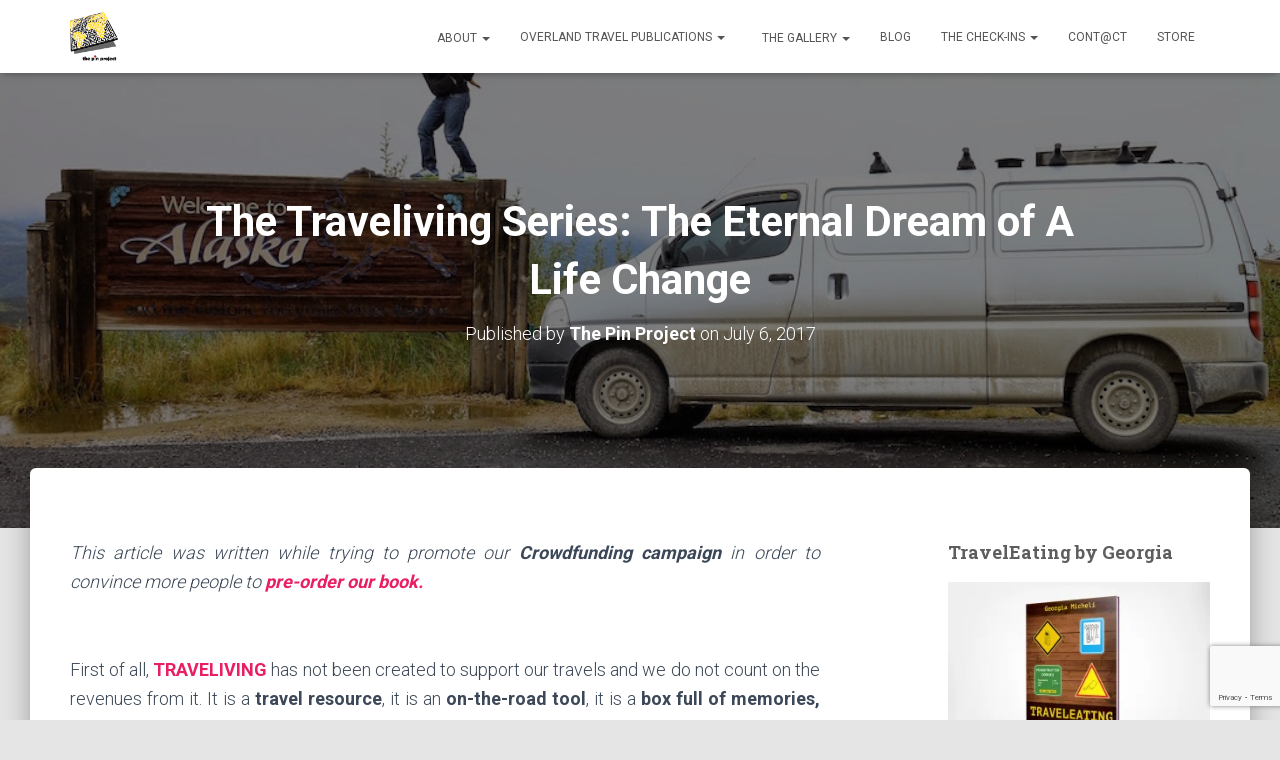

--- FILE ---
content_type: text/html
request_url: https://www.thepinproject.eu/the-eternal-dream-of-a-life-change/
body_size: 23718
content:
<!DOCTYPE html>
<html lang="en-US">

<head>
	<meta charset='UTF-8'>
	<meta name="viewport" content="width=device-width, initial-scale=1">
	<link rel="profile" href="https://gmpg.org/xfn/11">
		<title>The Traveliving Series: The Eternal Dream of A Life Change &#8211; The Pin Project</title>
<meta name='robots' content='max-image-preview:large' />
	<style>img:is([sizes="auto" i], [sizes^="auto," i]) { contain-intrinsic-size: 3000px 1500px }</style>
	<link rel='dns-prefetch' href='//fonts.googleapis.com' />
<link rel='preconnect' href='//i0.wp.com' />
<link rel="stylesheet" href="https://www.thepinproject.eu/wp-content/cache/speedycache/www.thepinproject.eu/assets/a3a1d1e8db71b96c-a3a1d1e8db71b96c-combined.css" />


<style id='classic-theme-styles-inline-css' type='text/css'>
/*! This file is auto-generated */
.wp-block-button__link{color:#fff;background-color:#32373c;border-radius:9999px;box-shadow:none;text-decoration:none;padding:calc(.667em + 2px) calc(1.333em + 2px);font-size:1.125em}.wp-block-file__button{background:#32373c;color:#fff;text-decoration:none}
</style>


<style id='jetpack-sharing-buttons-style-inline-css' type='text/css'>
.jetpack-sharing-buttons__services-list{display:flex;flex-direction:row;flex-wrap:wrap;gap:0;list-style-type:none;margin:5px;padding:0}.jetpack-sharing-buttons__services-list.has-small-icon-size{font-size:12px}.jetpack-sharing-buttons__services-list.has-normal-icon-size{font-size:16px}.jetpack-sharing-buttons__services-list.has-large-icon-size{font-size:24px}.jetpack-sharing-buttons__services-list.has-huge-icon-size{font-size:36px}@media print{.jetpack-sharing-buttons__services-list{display:none!important}}.editor-styles-wrapper .wp-block-jetpack-sharing-buttons{gap:0;padding-inline-start:0}ul.jetpack-sharing-buttons__services-list.has-background{padding:1.25em 2.375em}
</style>
<style id='global-styles-inline-css' type='text/css'>
:root{--wp--preset--aspect-ratio--square: 1;--wp--preset--aspect-ratio--4-3: 4/3;--wp--preset--aspect-ratio--3-4: 3/4;--wp--preset--aspect-ratio--3-2: 3/2;--wp--preset--aspect-ratio--2-3: 2/3;--wp--preset--aspect-ratio--16-9: 16/9;--wp--preset--aspect-ratio--9-16: 9/16;--wp--preset--color--black: #000000;--wp--preset--color--cyan-bluish-gray: #abb8c3;--wp--preset--color--white: #ffffff;--wp--preset--color--pale-pink: #f78da7;--wp--preset--color--vivid-red: #cf2e2e;--wp--preset--color--luminous-vivid-orange: #ff6900;--wp--preset--color--luminous-vivid-amber: #fcb900;--wp--preset--color--light-green-cyan: #7bdcb5;--wp--preset--color--vivid-green-cyan: #00d084;--wp--preset--color--pale-cyan-blue: #8ed1fc;--wp--preset--color--vivid-cyan-blue: #0693e3;--wp--preset--color--vivid-purple: #9b51e0;--wp--preset--color--accent: #e91e63;--wp--preset--color--background-color: #E5E5E5;--wp--preset--color--header-gradient: #a81d84;--wp--preset--gradient--vivid-cyan-blue-to-vivid-purple: linear-gradient(135deg,rgba(6,147,227,1) 0%,rgb(155,81,224) 100%);--wp--preset--gradient--light-green-cyan-to-vivid-green-cyan: linear-gradient(135deg,rgb(122,220,180) 0%,rgb(0,208,130) 100%);--wp--preset--gradient--luminous-vivid-amber-to-luminous-vivid-orange: linear-gradient(135deg,rgba(252,185,0,1) 0%,rgba(255,105,0,1) 100%);--wp--preset--gradient--luminous-vivid-orange-to-vivid-red: linear-gradient(135deg,rgba(255,105,0,1) 0%,rgb(207,46,46) 100%);--wp--preset--gradient--very-light-gray-to-cyan-bluish-gray: linear-gradient(135deg,rgb(238,238,238) 0%,rgb(169,184,195) 100%);--wp--preset--gradient--cool-to-warm-spectrum: linear-gradient(135deg,rgb(74,234,220) 0%,rgb(151,120,209) 20%,rgb(207,42,186) 40%,rgb(238,44,130) 60%,rgb(251,105,98) 80%,rgb(254,248,76) 100%);--wp--preset--gradient--blush-light-purple: linear-gradient(135deg,rgb(255,206,236) 0%,rgb(152,150,240) 100%);--wp--preset--gradient--blush-bordeaux: linear-gradient(135deg,rgb(254,205,165) 0%,rgb(254,45,45) 50%,rgb(107,0,62) 100%);--wp--preset--gradient--luminous-dusk: linear-gradient(135deg,rgb(255,203,112) 0%,rgb(199,81,192) 50%,rgb(65,88,208) 100%);--wp--preset--gradient--pale-ocean: linear-gradient(135deg,rgb(255,245,203) 0%,rgb(182,227,212) 50%,rgb(51,167,181) 100%);--wp--preset--gradient--electric-grass: linear-gradient(135deg,rgb(202,248,128) 0%,rgb(113,206,126) 100%);--wp--preset--gradient--midnight: linear-gradient(135deg,rgb(2,3,129) 0%,rgb(40,116,252) 100%);--wp--preset--font-size--small: 13px;--wp--preset--font-size--medium: 20px;--wp--preset--font-size--large: 36px;--wp--preset--font-size--x-large: 42px;--wp--preset--spacing--20: 0.44rem;--wp--preset--spacing--30: 0.67rem;--wp--preset--spacing--40: 1rem;--wp--preset--spacing--50: 1.5rem;--wp--preset--spacing--60: 2.25rem;--wp--preset--spacing--70: 3.38rem;--wp--preset--spacing--80: 5.06rem;--wp--preset--shadow--natural: 6px 6px 9px rgba(0, 0, 0, 0.2);--wp--preset--shadow--deep: 12px 12px 50px rgba(0, 0, 0, 0.4);--wp--preset--shadow--sharp: 6px 6px 0px rgba(0, 0, 0, 0.2);--wp--preset--shadow--outlined: 6px 6px 0px -3px rgba(255, 255, 255, 1), 6px 6px rgba(0, 0, 0, 1);--wp--preset--shadow--crisp: 6px 6px 0px rgba(0, 0, 0, 1);}:root :where(.is-layout-flow) > :first-child{margin-block-start: 0;}:root :where(.is-layout-flow) > :last-child{margin-block-end: 0;}:root :where(.is-layout-flow) > *{margin-block-start: 24px;margin-block-end: 0;}:root :where(.is-layout-constrained) > :first-child{margin-block-start: 0;}:root :where(.is-layout-constrained) > :last-child{margin-block-end: 0;}:root :where(.is-layout-constrained) > *{margin-block-start: 24px;margin-block-end: 0;}:root :where(.is-layout-flex){gap: 24px;}:root :where(.is-layout-grid){gap: 24px;}body .is-layout-flex{display: flex;}.is-layout-flex{flex-wrap: wrap;align-items: center;}.is-layout-flex > :is(*, div){margin: 0;}body .is-layout-grid{display: grid;}.is-layout-grid > :is(*, div){margin: 0;}.has-black-color{color: var(--wp--preset--color--black) !important;}.has-cyan-bluish-gray-color{color: var(--wp--preset--color--cyan-bluish-gray) !important;}.has-white-color{color: var(--wp--preset--color--white) !important;}.has-pale-pink-color{color: var(--wp--preset--color--pale-pink) !important;}.has-vivid-red-color{color: var(--wp--preset--color--vivid-red) !important;}.has-luminous-vivid-orange-color{color: var(--wp--preset--color--luminous-vivid-orange) !important;}.has-luminous-vivid-amber-color{color: var(--wp--preset--color--luminous-vivid-amber) !important;}.has-light-green-cyan-color{color: var(--wp--preset--color--light-green-cyan) !important;}.has-vivid-green-cyan-color{color: var(--wp--preset--color--vivid-green-cyan) !important;}.has-pale-cyan-blue-color{color: var(--wp--preset--color--pale-cyan-blue) !important;}.has-vivid-cyan-blue-color{color: var(--wp--preset--color--vivid-cyan-blue) !important;}.has-vivid-purple-color{color: var(--wp--preset--color--vivid-purple) !important;}.has-accent-color{color: var(--wp--preset--color--accent) !important;}.has-background-color-color{color: var(--wp--preset--color--background-color) !important;}.has-header-gradient-color{color: var(--wp--preset--color--header-gradient) !important;}.has-black-background-color{background-color: var(--wp--preset--color--black) !important;}.has-cyan-bluish-gray-background-color{background-color: var(--wp--preset--color--cyan-bluish-gray) !important;}.has-white-background-color{background-color: var(--wp--preset--color--white) !important;}.has-pale-pink-background-color{background-color: var(--wp--preset--color--pale-pink) !important;}.has-vivid-red-background-color{background-color: var(--wp--preset--color--vivid-red) !important;}.has-luminous-vivid-orange-background-color{background-color: var(--wp--preset--color--luminous-vivid-orange) !important;}.has-luminous-vivid-amber-background-color{background-color: var(--wp--preset--color--luminous-vivid-amber) !important;}.has-light-green-cyan-background-color{background-color: var(--wp--preset--color--light-green-cyan) !important;}.has-vivid-green-cyan-background-color{background-color: var(--wp--preset--color--vivid-green-cyan) !important;}.has-pale-cyan-blue-background-color{background-color: var(--wp--preset--color--pale-cyan-blue) !important;}.has-vivid-cyan-blue-background-color{background-color: var(--wp--preset--color--vivid-cyan-blue) !important;}.has-vivid-purple-background-color{background-color: var(--wp--preset--color--vivid-purple) !important;}.has-accent-background-color{background-color: var(--wp--preset--color--accent) !important;}.has-background-color-background-color{background-color: var(--wp--preset--color--background-color) !important;}.has-header-gradient-background-color{background-color: var(--wp--preset--color--header-gradient) !important;}.has-black-border-color{border-color: var(--wp--preset--color--black) !important;}.has-cyan-bluish-gray-border-color{border-color: var(--wp--preset--color--cyan-bluish-gray) !important;}.has-white-border-color{border-color: var(--wp--preset--color--white) !important;}.has-pale-pink-border-color{border-color: var(--wp--preset--color--pale-pink) !important;}.has-vivid-red-border-color{border-color: var(--wp--preset--color--vivid-red) !important;}.has-luminous-vivid-orange-border-color{border-color: var(--wp--preset--color--luminous-vivid-orange) !important;}.has-luminous-vivid-amber-border-color{border-color: var(--wp--preset--color--luminous-vivid-amber) !important;}.has-light-green-cyan-border-color{border-color: var(--wp--preset--color--light-green-cyan) !important;}.has-vivid-green-cyan-border-color{border-color: var(--wp--preset--color--vivid-green-cyan) !important;}.has-pale-cyan-blue-border-color{border-color: var(--wp--preset--color--pale-cyan-blue) !important;}.has-vivid-cyan-blue-border-color{border-color: var(--wp--preset--color--vivid-cyan-blue) !important;}.has-vivid-purple-border-color{border-color: var(--wp--preset--color--vivid-purple) !important;}.has-accent-border-color{border-color: var(--wp--preset--color--accent) !important;}.has-background-color-border-color{border-color: var(--wp--preset--color--background-color) !important;}.has-header-gradient-border-color{border-color: var(--wp--preset--color--header-gradient) !important;}.has-vivid-cyan-blue-to-vivid-purple-gradient-background{background: var(--wp--preset--gradient--vivid-cyan-blue-to-vivid-purple) !important;}.has-light-green-cyan-to-vivid-green-cyan-gradient-background{background: var(--wp--preset--gradient--light-green-cyan-to-vivid-green-cyan) !important;}.has-luminous-vivid-amber-to-luminous-vivid-orange-gradient-background{background: var(--wp--preset--gradient--luminous-vivid-amber-to-luminous-vivid-orange) !important;}.has-luminous-vivid-orange-to-vivid-red-gradient-background{background: var(--wp--preset--gradient--luminous-vivid-orange-to-vivid-red) !important;}.has-very-light-gray-to-cyan-bluish-gray-gradient-background{background: var(--wp--preset--gradient--very-light-gray-to-cyan-bluish-gray) !important;}.has-cool-to-warm-spectrum-gradient-background{background: var(--wp--preset--gradient--cool-to-warm-spectrum) !important;}.has-blush-light-purple-gradient-background{background: var(--wp--preset--gradient--blush-light-purple) !important;}.has-blush-bordeaux-gradient-background{background: var(--wp--preset--gradient--blush-bordeaux) !important;}.has-luminous-dusk-gradient-background{background: var(--wp--preset--gradient--luminous-dusk) !important;}.has-pale-ocean-gradient-background{background: var(--wp--preset--gradient--pale-ocean) !important;}.has-electric-grass-gradient-background{background: var(--wp--preset--gradient--electric-grass) !important;}.has-midnight-gradient-background{background: var(--wp--preset--gradient--midnight) !important;}.has-small-font-size{font-size: var(--wp--preset--font-size--small) !important;}.has-medium-font-size{font-size: var(--wp--preset--font-size--medium) !important;}.has-large-font-size{font-size: var(--wp--preset--font-size--large) !important;}.has-x-large-font-size{font-size: var(--wp--preset--font-size--x-large) !important;}
:root :where(.wp-block-pullquote){font-size: 1.5em;line-height: 1.6;}
</style>


<style id='woocommerce-layout-inline-css' type='text/css'>

	.infinite-scroll .woocommerce-pagination {
		display: none;
	}
</style>


<style id='woocommerce-inline-inline-css' type='text/css'>
.woocommerce form .form-row .required { visibility: visible; }
</style>


<style id='hestia_style-inline-css' type='text/css'>
.elementor-page .hestia-about>.container{width:100%}.elementor-page .pagebuilder-section{padding:0}.elementor-page .title-in-content,.elementor-page .image-in-page{display:none}.home.elementor-page .main-raised>section.hestia-about{overflow:visible}.elementor-editor-active .navbar{pointer-events:none}.elementor-editor-active #elementor.elementor-edit-mode .elementor-element-overlay{z-index:1000000}.elementor-page.page-template-template-fullwidth .blog-post-wrapper>.container{width:100%}.elementor-page.page-template-template-fullwidth .blog-post-wrapper>.container .col-md-12{padding:0}.elementor-page.page-template-template-fullwidth article.section{padding:0}.elementor-text-editor p,.elementor-text-editor h1,.elementor-text-editor h2,.elementor-text-editor h3,.elementor-text-editor h4,.elementor-text-editor h5,.elementor-text-editor h6{font-size:inherit}.navbar .navbar-nav li a[href*="facebook.com"]{font-size:0}.navbar .navbar-nav li a[href*="facebook.com"]:before{content:"\f39e"}.navbar .navbar-nav li a[href*="facebook.com"]:hover:before{color:#3b5998}.navbar .navbar-nav li a[href*="twitter.com"]{font-size:0}.navbar .navbar-nav li a[href*="twitter.com"]:before{content:"\f099"}.navbar .navbar-nav li a[href*="twitter.com"]:hover:before{color:#000}.navbar .navbar-nav li a[href*="pinterest.com"]{font-size:0}.navbar .navbar-nav li a[href*="pinterest.com"]:before{content:"\f231"}.navbar .navbar-nav li a[href*="pinterest.com"]:hover:before{color:#cc2127}.navbar .navbar-nav li a[href*="google.com"]{font-size:0}.navbar .navbar-nav li a[href*="google.com"]:before{content:"\f1a0"}.navbar .navbar-nav li a[href*="google.com"]:hover:before{color:#dd4b39}.navbar .navbar-nav li a[href*="linkedin.com"]{font-size:0}.navbar .navbar-nav li a[href*="linkedin.com"]:before{content:"\f0e1"}.navbar .navbar-nav li a[href*="linkedin.com"]:hover:before{color:#0976b4}.navbar .navbar-nav li a[href*="dribbble.com"]{font-size:0}.navbar .navbar-nav li a[href*="dribbble.com"]:before{content:"\f17d"}.navbar .navbar-nav li a[href*="dribbble.com"]:hover:before{color:#ea4c89}.navbar .navbar-nav li a[href*="github.com"]{font-size:0}.navbar .navbar-nav li a[href*="github.com"]:before{content:"\f09b"}.navbar .navbar-nav li a[href*="github.com"]:hover:before{color:#000}.navbar .navbar-nav li a[href*="youtube.com"]{font-size:0}.navbar .navbar-nav li a[href*="youtube.com"]:before{content:"\f167"}.navbar .navbar-nav li a[href*="youtube.com"]:hover:before{color:#e52d27}.navbar .navbar-nav li a[href*="instagram.com"]{font-size:0}.navbar .navbar-nav li a[href*="instagram.com"]:before{content:"\f16d"}.navbar .navbar-nav li a[href*="instagram.com"]:hover:before{color:#125688}.navbar .navbar-nav li a[href*="reddit.com"]{font-size:0}.navbar .navbar-nav li a[href*="reddit.com"]:before{content:"\f281"}.navbar .navbar-nav li a[href*="reddit.com"]:hover:before{color:#ff4500}.navbar .navbar-nav li a[href*="tumblr.com"]{font-size:0}.navbar .navbar-nav li a[href*="tumblr.com"]:before{content:"\f173"}.navbar .navbar-nav li a[href*="tumblr.com"]:hover:before{color:#35465c}.navbar .navbar-nav li a[href*="behance.com"]{font-size:0}.navbar .navbar-nav li a[href*="behance.com"]:before{content:"\f1b4"}.navbar .navbar-nav li a[href*="behance.com"]:hover:before{color:#1769ff}.navbar .navbar-nav li a[href*="snapchat.com"]{font-size:0}.navbar .navbar-nav li a[href*="snapchat.com"]:before{content:"\f2ab"}.navbar .navbar-nav li a[href*="snapchat.com"]:hover:before{color:#fffc00}.navbar .navbar-nav li a[href*="deviantart.com"]{font-size:0}.navbar .navbar-nav li a[href*="deviantart.com"]:before{content:"\f1bd"}.navbar .navbar-nav li a[href*="deviantart.com"]:hover:before{color:#05cc47}.navbar .navbar-nav li a[href*="vimeo.com"]{font-size:0}.navbar .navbar-nav li a[href*="vimeo.com"]:before{content:"\f27d"}.navbar .navbar-nav li a[href*="vimeo.com"]:hover:before{color:#1ab7ea}.navbar .navbar-nav li a:is( [href*="://x.com"],[href*="://www.x.com"]){font-size:0}.navbar .navbar-nav li a:is( [href*="://x.com"],[href*="://www.x.com"]):before{content:"\e61b"}.navbar .navbar-nav li a:is( [href*="://x.com"],[href*="://www.x.com"]):hover:before{color:#000}
.hestia-top-bar,.hestia-top-bar .widget.widget_shopping_cart .cart_list{background-color:#363537}.hestia-top-bar .widget .label-floating input[type=search]:-webkit-autofill{-webkit-box-shadow:inset 0 0 0 9999px #363537}.hestia-top-bar,.hestia-top-bar .widget .label-floating input[type=search],.hestia-top-bar .widget.widget_search form.form-group:before,.hestia-top-bar .widget.widget_product_search form.form-group:before,.hestia-top-bar .widget.widget_shopping_cart:before{color:#fff}.hestia-top-bar .widget .label-floating input[type=search]{-webkit-text-fill-color:#fff !important}.hestia-top-bar div.widget.widget_shopping_cart:before,.hestia-top-bar .widget.widget_product_search form.form-group:before,.hestia-top-bar .widget.widget_search form.form-group:before{background-color:#fff}.hestia-top-bar a,.hestia-top-bar .top-bar-nav li a{color:#fff}.hestia-top-bar ul li a[href*="mailto:"]:before,.hestia-top-bar ul li a[href*="tel:"]:before{background-color:#fff}.hestia-top-bar a:hover,.hestia-top-bar .top-bar-nav li a:hover{color:#eee}.hestia-top-bar ul li:hover a[href*="mailto:"]:before,.hestia-top-bar ul li:hover a[href*="tel:"]:before{background-color:#eee}
footer.footer.footer-black{background:#323437}footer.footer.footer-black.footer-big{color:#fff}footer.footer.footer-black a{color:#fff}footer.footer.footer-black hr{border-color:#5e5e5e}.footer-big p,.widget,.widget code,.widget pre{color:#5e5e5e}
:root{--hestia-primary-color:#e91e63}a,.navbar .dropdown-menu li:hover>a,.navbar .dropdown-menu li:focus>a,.navbar .dropdown-menu li:active>a,.navbar .navbar-nav>li .dropdown-menu li:hover>a,body:not(.home) .navbar-default .navbar-nav>.active:not(.btn)>a,body:not(.home) .navbar-default .navbar-nav>.active:not(.btn)>a:hover,body:not(.home) .navbar-default .navbar-nav>.active:not(.btn)>a:focus,a:hover,.card-blog a.moretag:hover,.card-blog a.more-link:hover,.widget a:hover,.has-text-color.has-accent-color,p.has-text-color a{color:#e91e63}.svg-text-color{fill:#e91e63}.pagination span.current,.pagination span.current:focus,.pagination span.current:hover{border-color:#e91e63}button,button:hover,.woocommerce .track_order button[type="submit"],.woocommerce .track_order button[type="submit"]:hover,div.wpforms-container .wpforms-form button[type=submit].wpforms-submit,div.wpforms-container .wpforms-form button[type=submit].wpforms-submit:hover,input[type="button"],input[type="button"]:hover,input[type="submit"],input[type="submit"]:hover,input#searchsubmit,.pagination span.current,.pagination span.current:focus,.pagination span.current:hover,.btn.btn-primary,.btn.btn-primary:link,.btn.btn-primary:hover,.btn.btn-primary:focus,.btn.btn-primary:active,.btn.btn-primary.active,.btn.btn-primary.active:focus,.btn.btn-primary.active:hover,.btn.btn-primary:active:hover,.btn.btn-primary:active:focus,.btn.btn-primary:active:hover,.hestia-sidebar-open.btn.btn-rose,.hestia-sidebar-close.btn.btn-rose,.hestia-sidebar-open.btn.btn-rose:hover,.hestia-sidebar-close.btn.btn-rose:hover,.hestia-sidebar-open.btn.btn-rose:focus,.hestia-sidebar-close.btn.btn-rose:focus,.label.label-primary,.hestia-work .portfolio-item:nth-child(6n+1) .label,.nav-cart .nav-cart-content .widget .buttons .button,.has-accent-background-color[class*="has-background"]{background-color:#e91e63}@media(max-width:768px){.navbar-default .navbar-nav>li>a:hover,.navbar-default .navbar-nav>li>a:focus,.navbar .navbar-nav .dropdown .dropdown-menu li a:hover,.navbar .navbar-nav .dropdown .dropdown-menu li a:focus,.navbar button.navbar-toggle:hover,.navbar .navbar-nav li:hover>a i{color:#e91e63}}body:not(.woocommerce-page) button:not([class^="fl-"]):not(.hestia-scroll-to-top):not(.navbar-toggle):not(.close),body:not(.woocommerce-page) .button:not([class^="fl-"]):not(hestia-scroll-to-top):not(.navbar-toggle):not(.add_to_cart_button):not(.product_type_grouped):not(.product_type_external),div.wpforms-container .wpforms-form button[type=submit].wpforms-submit,input[type="submit"],input[type="button"],.btn.btn-primary,.widget_product_search button[type="submit"],.hestia-sidebar-open.btn.btn-rose,.hestia-sidebar-close.btn.btn-rose,.everest-forms button[type=submit].everest-forms-submit-button{-webkit-box-shadow:0 2px 2px 0 rgba(233,30,99,0.14),0 3px 1px -2px rgba(233,30,99,0.2),0 1px 5px 0 rgba(233,30,99,0.12);box-shadow:0 2px 2px 0 rgba(233,30,99,0.14),0 3px 1px -2px rgba(233,30,99,0.2),0 1px 5px 0 rgba(233,30,99,0.12)}.card .header-primary,.card .content-primary,.everest-forms button[type=submit].everest-forms-submit-button{background:#e91e63}body:not(.woocommerce-page) .button:not([class^="fl-"]):not(.hestia-scroll-to-top):not(.navbar-toggle):not(.add_to_cart_button):hover,body:not(.woocommerce-page) button:not([class^="fl-"]):not(.hestia-scroll-to-top):not(.navbar-toggle):not(.close):hover,div.wpforms-container .wpforms-form button[type=submit].wpforms-submit:hover,input[type="submit"]:hover,input[type="button"]:hover,input#searchsubmit:hover,.widget_product_search button[type="submit"]:hover,.pagination span.current,.btn.btn-primary:hover,.btn.btn-primary:focus,.btn.btn-primary:active,.btn.btn-primary.active,.btn.btn-primary:active:focus,.btn.btn-primary:active:hover,.hestia-sidebar-open.btn.btn-rose:hover,.hestia-sidebar-close.btn.btn-rose:hover,.pagination span.current:hover,.everest-forms button[type=submit].everest-forms-submit-button:hover,.everest-forms button[type=submit].everest-forms-submit-button:focus,.everest-forms button[type=submit].everest-forms-submit-button:active{-webkit-box-shadow:0 14px 26px -12px rgba(233,30,99,0.42),0 4px 23px 0 rgba(0,0,0,0.12),0 8px 10px -5px rgba(233,30,99,0.2);box-shadow:0 14px 26px -12px rgba(233,30,99,0.42),0 4px 23px 0 rgba(0,0,0,0.12),0 8px 10px -5px rgba(233,30,99,0.2);color:#fff}.form-group.is-focused .form-control{background-image:-webkit-gradient(linear,left top,left bottom,from(#e91e63),to(#e91e63)),-webkit-gradient(linear,left top,left bottom,from(#d2d2d2),to(#d2d2d2));background-image:-webkit-linear-gradient(linear,left top,left bottom,from(#e91e63),to(#e91e63)),-webkit-linear-gradient(linear,left top,left bottom,from(#d2d2d2),to(#d2d2d2));background-image:linear-gradient(linear,left top,left bottom,from(#e91e63),to(#e91e63)),linear-gradient(linear,left top,left bottom,from(#d2d2d2),to(#d2d2d2))}.navbar:not(.navbar-transparent) li:not(.btn):hover>a,.navbar li.on-section:not(.btn)>a,.navbar.full-screen-menu.navbar-transparent li:not(.btn):hover>a,.navbar.full-screen-menu .navbar-toggle:hover,.navbar:not(.navbar-transparent) .nav-cart:hover,.navbar:not(.navbar-transparent) .hestia-toggle-search:hover{color:#e91e63}.header-filter-gradient{background:linear-gradient(45deg,rgba(168,29,132,1) 0,rgb(234,57,111) 100%)}.has-text-color.has-header-gradient-color{color:#a81d84}.has-header-gradient-background-color[class*="has-background"]{background-color:#a81d84}.has-text-color.has-background-color-color{color:#E5E5E5}.has-background-color-background-color[class*="has-background"]{background-color:#E5E5E5}
.btn.btn-primary:not(.colored-button):not(.btn-left):not(.btn-right):not(.btn-just-icon):not(.menu-item),input[type="submit"]:not(.search-submit),body:not(.woocommerce-account) .woocommerce .button.woocommerce-Button,.woocommerce .product button.button,.woocommerce .product button.button.alt,.woocommerce .product #respond input#submit,.woocommerce-cart .blog-post .woocommerce .cart-collaterals .cart_totals .checkout-button,.woocommerce-checkout #payment #place_order,.woocommerce-account.woocommerce-page button.button,.woocommerce .track_order button[type="submit"],.nav-cart .nav-cart-content .widget .buttons .button,.woocommerce a.button.wc-backward,body.woocommerce .wccm-catalog-item a.button,body.woocommerce a.wccm-button.button,form.woocommerce-form-coupon button.button,div.wpforms-container .wpforms-form button[type=submit].wpforms-submit,div.woocommerce a.button.alt,div.woocommerce table.my_account_orders .button,.btn.colored-button,.btn.btn-left,.btn.btn-right,.btn:not(.colored-button):not(.btn-left):not(.btn-right):not(.btn-just-icon):not(.menu-item):not(.hestia-sidebar-open):not(.hestia-sidebar-close){padding-top:15px;padding-bottom:15px;padding-left:33px;padding-right:33px}
:root{--hestia-button-border-radius:3px}.btn.btn-primary:not(.colored-button):not(.btn-left):not(.btn-right):not(.btn-just-icon):not(.menu-item),input[type="submit"]:not(.search-submit),body:not(.woocommerce-account) .woocommerce .button.woocommerce-Button,.woocommerce .product button.button,.woocommerce .product button.button.alt,.woocommerce .product #respond input#submit,.woocommerce-cart .blog-post .woocommerce .cart-collaterals .cart_totals .checkout-button,.woocommerce-checkout #payment #place_order,.woocommerce-account.woocommerce-page button.button,.woocommerce .track_order button[type="submit"],.nav-cart .nav-cart-content .widget .buttons .button,.woocommerce a.button.wc-backward,body.woocommerce .wccm-catalog-item a.button,body.woocommerce a.wccm-button.button,form.woocommerce-form-coupon button.button,div.wpforms-container .wpforms-form button[type=submit].wpforms-submit,div.woocommerce a.button.alt,div.woocommerce table.my_account_orders .button,input[type="submit"].search-submit,.hestia-view-cart-wrapper .added_to_cart.wc-forward,.woocommerce-product-search button,.woocommerce-cart .actions .button,#secondary div[id^=woocommerce_price_filter] .button,.woocommerce div[id^=woocommerce_widget_cart].widget .buttons .button,.searchform input[type=submit],.searchform button,.search-form:not(.media-toolbar-primary) input[type=submit],.search-form:not(.media-toolbar-primary) button,.woocommerce-product-search input[type=submit],.btn.colored-button,.btn.btn-left,.btn.btn-right,.btn:not(.colored-button):not(.btn-left):not(.btn-right):not(.btn-just-icon):not(.menu-item):not(.hestia-sidebar-open):not(.hestia-sidebar-close){border-radius:3px}
@media(min-width:769px){.page-header.header-small .hestia-title,.page-header.header-small .title,h1.hestia-title.title-in-content,.main article.section .has-title-font-size{font-size:42px}}
@media( min-width:480px){}@media( min-width:768px){}.hestia-scroll-to-top{border-radius :50%;background-color:#999}.hestia-scroll-to-top:hover{background-color:#999}.hestia-scroll-to-top:hover svg,.hestia-scroll-to-top:hover p{color:#fff}.hestia-scroll-to-top svg,.hestia-scroll-to-top p{color:#fff}
</style>
<link rel='stylesheet' id='hestia_fonts-css' href='https://fonts.googleapis.com/css?family=Roboto%3A300%2C400%2C500%2C700%7CRoboto+Slab%3A400%2C700&#038;subset=latin%2Clatin-ext&#038;ver=3.3.3' type='text/css' media='all' />

<style id='hestia_woocommerce_style-inline-css' type='text/css'>
.woocommerce-cart .shop_table .actions .coupon .input-text:focus,.woocommerce-checkout #customer_details .input-text:focus,.woocommerce-checkout #customer_details select:focus,.woocommerce-checkout #order_review .input-text:focus,.woocommerce-checkout #order_review select:focus,.woocommerce-checkout .woocommerce-form .input-text:focus,.woocommerce-checkout .woocommerce-form select:focus,.woocommerce div.product form.cart .variations select:focus,.woocommerce .woocommerce-ordering select:focus{background-image:-webkit-gradient(linear,left top,left bottom,from(#e91e63),to(#e91e63)),-webkit-gradient(linear,left top,left bottom,from(#d2d2d2),to(#d2d2d2));background-image:-webkit-linear-gradient(linear,left top,left bottom,from(#e91e63),to(#e91e63)),-webkit-linear-gradient(linear,left top,left bottom,from(#d2d2d2),to(#d2d2d2));background-image:linear-gradient(linear,left top,left bottom,from(#e91e63),to(#e91e63)),linear-gradient(linear,left top,left bottom,from(#d2d2d2),to(#d2d2d2))}.woocommerce div.product .woocommerce-tabs ul.tabs.wc-tabs li.active a{color:#e91e63}.woocommerce div.product .woocommerce-tabs ul.tabs.wc-tabs li.active a,.woocommerce div.product .woocommerce-tabs ul.tabs.wc-tabs li a:hover{border-color:#e91e63}.woocommerce div.product form.cart .reset_variations:after{background-color:#e91e63}.added_to_cart.wc-forward:hover,#add_payment_method .wc-proceed-to-checkout a.checkout-button:hover,#add_payment_method .wc-proceed-to-checkout a.checkout-button,.added_to_cart.wc-forward,.woocommerce nav.woocommerce-pagination ul li span.current,.woocommerce ul.products li.product .onsale,.woocommerce span.onsale,.woocommerce .single-product div.product form.cart .button,.woocommerce #respond input#submit,.woocommerce button.button,.woocommerce input.button,.woocommerce-cart .wc-proceed-to-checkout a.checkout-button,.woocommerce-checkout .wc-proceed-to-checkout a.checkout-button,.woocommerce #respond input#submit.alt,.woocommerce a.button.alt,.woocommerce button.button.alt,.woocommerce input.button.alt,.woocommerce input.button:disabled,.woocommerce input.button:disabled[disabled],.woocommerce a.button.wc-backward,.woocommerce .single-product div.product form.cart .button:hover,.woocommerce #respond input#submit:hover,.woocommerce button.button:hover,.woocommerce input.button:hover,.woocommerce-cart .wc-proceed-to-checkout a.checkout-button:hover,.woocommerce-checkout .wc-proceed-to-checkout a.checkout-button:hover,.woocommerce #respond input#submit.alt:hover,.woocommerce a.button.alt:hover,.woocommerce button.button.alt:hover,.woocommerce input.button.alt:hover,.woocommerce input.button:disabled:hover,.woocommerce input.button:disabled[disabled]:hover,.woocommerce #respond input#submit.alt.disabled,.woocommerce #respond input#submit.alt.disabled:hover,.woocommerce #respond input#submit.alt:disabled,.woocommerce #respond input#submit.alt:disabled:hover,.woocommerce #respond input#submit.alt:disabled[disabled],.woocommerce #respond input#submit.alt:disabled[disabled]:hover,.woocommerce a.button.alt.disabled,.woocommerce a.button.alt.disabled:hover,.woocommerce a.button.alt:disabled,.woocommerce a.button.alt:disabled:hover,.woocommerce a.button.alt:disabled[disabled],.woocommerce a.button.alt:disabled[disabled]:hover,.woocommerce button.button.alt.disabled,.woocommerce button.button.alt.disabled:hover,.woocommerce button.button.alt:disabled,.woocommerce button.button.alt:disabled:hover,.woocommerce button.button.alt:disabled[disabled],.woocommerce button.button.alt:disabled[disabled]:hover,.woocommerce input.button.alt.disabled,.woocommerce input.button.alt.disabled:hover,.woocommerce input.button.alt:disabled,.woocommerce input.button.alt:disabled:hover,.woocommerce input.button.alt:disabled[disabled],.woocommerce input.button.alt:disabled[disabled]:hover,.woocommerce-button,.woocommerce-Button,.woocommerce-button:hover,.woocommerce-Button:hover,#secondary div[id^=woocommerce_price_filter] .price_slider .ui-slider-range,.footer div[id^=woocommerce_price_filter] .price_slider .ui-slider-range,div[id^=woocommerce_product_tag_cloud].widget a,div[id^=woocommerce_widget_cart].widget .buttons .button,div.woocommerce table.my_account_orders .button{background-color:#e91e63}.added_to_cart.wc-forward,.woocommerce .single-product div.product form.cart .button,.woocommerce #respond input#submit,.woocommerce button.button,.woocommerce input.button,#add_payment_method .wc-proceed-to-checkout a.checkout-button,.woocommerce-cart .wc-proceed-to-checkout a.checkout-button,.woocommerce-checkout .wc-proceed-to-checkout a.checkout-button,.woocommerce #respond input#submit.alt,.woocommerce a.button.alt,.woocommerce button.button.alt,.woocommerce input.button.alt,.woocommerce input.button:disabled,.woocommerce input.button:disabled[disabled],.woocommerce a.button.wc-backward,.woocommerce div[id^=woocommerce_widget_cart].widget .buttons .button,.woocommerce-button,.woocommerce-Button,div.woocommerce table.my_account_orders .button{-webkit-box-shadow:0 2px 2px 0 rgba(233,30,99,0.14),0 3px 1px -2px rgba(233,30,99,0.2),0 1px 5px 0 rgba(233,30,99,0.12);box-shadow:0 2px 2px 0 rgba(233,30,99,0.14),0 3px 1px -2px rgba(233,30,99,0.2),0 1px 5px 0 rgba(233,30,99,0.12)}.woocommerce nav.woocommerce-pagination ul li span.current,.added_to_cart.wc-forward:hover,.woocommerce .single-product div.product form.cart .button:hover,.woocommerce #respond input#submit:hover,.woocommerce button.button:hover,.woocommerce input.button:hover,#add_payment_method .wc-proceed-to-checkout a.checkout-button:hover,.woocommerce-cart .wc-proceed-to-checkout a.checkout-button:hover,.woocommerce-checkout .wc-proceed-to-checkout a.checkout-button:hover,.woocommerce #respond input#submit.alt:hover,.woocommerce a.button.alt:hover,.woocommerce button.button.alt:hover,.woocommerce input.button.alt:hover,.woocommerce input.button:disabled:hover,.woocommerce input.button:disabled[disabled]:hover,.woocommerce a.button.wc-backward:hover,.woocommerce div[id^=woocommerce_widget_cart].widget .buttons .button:hover,.hestia-sidebar-open.btn.btn-rose:hover,.hestia-sidebar-close.btn.btn-rose:hover,.pagination span.current:hover,.woocommerce-button:hover,.woocommerce-Button:hover,div.woocommerce table.my_account_orders .button:hover{-webkit-box-shadow:0 14px 26px -12px rgba(233,30,99,0.42),0 4px 23px 0 rgba(0,0,0,0.12),0 8px 10px -5px rgba(233,30,99,0.2);box-shadow:0 14px 26px -12px rgba(233,30,99,0.42),0 4px 23px 0 rgba(0,0,0,0.12),0 8px 10px -5px rgba(233,30,99,0.2);color:#fff}#secondary div[id^=woocommerce_price_filter] .price_slider .ui-slider-handle,.footer div[id^=woocommerce_price_filter] .price_slider .ui-slider-handle{border-color:#e91e63}
</style>
<script type="text/javascript" src="https://www.thepinproject.eu/wp-includes/js/jquery/jquery.min.js?ver=3.7.1" id="jquery-core-js"></script>
<script type="text/javascript" src="https://www.thepinproject.eu/wp-includes/js/jquery/jquery-migrate.min.js?ver=3.4.1" id="jquery-migrate-js"></script>
<script type="text/javascript" src="https://www.thepinproject.eu/wp-content/plugins/woocommerce/assets/js/jquery-blockui/jquery.blockUI.min.js?ver=2.7.0-wc.10.4.2" id="wc-jquery-blockui-js" defer="defer" data-wp-strategy="defer"></script>
<script type="text/javascript" id="wc-add-to-cart-js-extra">
/* <![CDATA[ */
var wc_add_to_cart_params = {"ajax_url":"\/wp-admin\/admin-ajax.php","wc_ajax_url":"\/?wc-ajax=%%endpoint%%","i18n_view_cart":"View cart","cart_url":"https:\/\/www.thepinproject.eu\/cart\/","is_cart":"","cart_redirect_after_add":"no"};
/* ]]> */
</script>
<script type="text/javascript" src="https://www.thepinproject.eu/wp-content/plugins/woocommerce/assets/js/frontend/add-to-cart.min.js?ver=10.4.2" id="wc-add-to-cart-js" defer="defer" data-wp-strategy="defer"></script>
<script type="text/javascript" src="https://www.thepinproject.eu/wp-content/plugins/woocommerce/assets/js/js-cookie/js.cookie.min.js?ver=2.1.4-wc.10.4.2" id="wc-js-cookie-js" defer="defer" data-wp-strategy="defer"></script>
<script type="text/javascript" id="woocommerce-js-extra">
/* <![CDATA[ */
var woocommerce_params = {"ajax_url":"\/wp-admin\/admin-ajax.php","wc_ajax_url":"\/?wc-ajax=%%endpoint%%","i18n_password_show":"Show password","i18n_password_hide":"Hide password"};
/* ]]> */
</script>
<script type="text/javascript" src="https://www.thepinproject.eu/wp-content/plugins/woocommerce/assets/js/frontend/woocommerce.min.js?ver=10.4.2" id="woocommerce-js" defer="defer" data-wp-strategy="defer"></script>
<link rel="https://api.w.org/" href="https://www.thepinproject.eu/wp-json/" /><link rel="alternate" title="JSON" type="application/json" href="https://www.thepinproject.eu/wp-json/wp/v2/posts/1928" /><meta name="generator" content="WordPress 6.8.3" />
<meta name="generator" content="WooCommerce 10.4.2" />
<link rel="canonical" href="https://www.thepinproject.eu/the-eternal-dream-of-a-life-change/" />
<link rel='shortlink' href='https://www.thepinproject.eu/?p=1928' />
<link rel="alternate" title="oEmbed (JSON)" type="application/json+oembed" href="https://www.thepinproject.eu/wp-json/oembed/1.0/embed?url=https%3A%2F%2Fwww.thepinproject.eu%2Fthe-eternal-dream-of-a-life-change%2F" />
<link rel="alternate" title="oEmbed (XML)" type="text/xml+oembed" href="https://www.thepinproject.eu/wp-json/oembed/1.0/embed?url=https%3A%2F%2Fwww.thepinproject.eu%2Fthe-eternal-dream-of-a-life-change%2F&#038;format=xml" />
<!-- Enter your scripts here -->	<noscript><style>.woocommerce-product-gallery{ opacity: 1 !important; }</style></noscript>
	<meta name="generator" content="Elementor 3.33.4; features: additional_custom_breakpoints; settings: css_print_method-external, google_font-enabled, font_display-auto">
			<style>
				.e-con.e-parent:nth-of-type(n+4):not(.e-lazyloaded):not(.e-no-lazyload),
				.e-con.e-parent:nth-of-type(n+4):not(.e-lazyloaded):not(.e-no-lazyload) * {
					background-image: none !important;
				}
				@media screen and (max-height: 1024px) {
					.e-con.e-parent:nth-of-type(n+3):not(.e-lazyloaded):not(.e-no-lazyload),
					.e-con.e-parent:nth-of-type(n+3):not(.e-lazyloaded):not(.e-no-lazyload) * {
						background-image: none !important;
					}
				}
				@media screen and (max-height: 640px) {
					.e-con.e-parent:nth-of-type(n+2):not(.e-lazyloaded):not(.e-no-lazyload),
					.e-con.e-parent:nth-of-type(n+2):not(.e-lazyloaded):not(.e-no-lazyload) * {
						background-image: none !important;
					}
				}
			</style>
			<link rel="icon" href="https://i0.wp.com/www.thepinproject.eu/wp-content/uploads/2019/03/cropped-pp3-small.png?fit=32%2C32&#038;ssl=1" sizes="32x32" />
<link rel="icon" href="https://i0.wp.com/www.thepinproject.eu/wp-content/uploads/2019/03/cropped-pp3-small.png?fit=192%2C192&#038;ssl=1" sizes="192x192" />
<link rel="apple-touch-icon" href="https://i0.wp.com/www.thepinproject.eu/wp-content/uploads/2019/03/cropped-pp3-small.png?fit=180%2C180&#038;ssl=1" />
<meta name="msapplication-TileImage" content="https://i0.wp.com/www.thepinproject.eu/wp-content/uploads/2019/03/cropped-pp3-small.png?fit=270%2C270&#038;ssl=1" />
				<style type="text/css" id="c4wp-checkout-css">
					.woocommerce-checkout .c4wp_captcha_field {
						margin-bottom: 10px;
						margin-top: 15px;
						position: relative;
						display: inline-block;
					}
				</style>
								<style type="text/css" id="c4wp-v3-lp-form-css">
					.login #login, .login #lostpasswordform {
						min-width: 350px !important;
					}
					.wpforms-field-c4wp iframe {
						width: 100% !important;
					}
				</style>
							<style type="text/css" id="c4wp-v3-lp-form-css">
				.login #login, .login #lostpasswordform {
					min-width: 350px !important;
				}
				.wpforms-field-c4wp iframe {
					width: 100% !important;
				}
			</style>
			</head>

<body class="wp-singular post-template-default single single-post postid-1928 single-format-standard wp-custom-logo wp-theme-hestia theme-hestia woocommerce-no-js blog-post header-layout-default elementor-default elementor-kit-6349">
		<div class="wrapper post-1928 post type-post status-publish format-standard has-post-thumbnail hentry category-the-traveliving-series tag-book-publishing tag-crowdfunding tag-life-change tag-travel-resource tag-traveliving default ">
		<header class="header ">
			<div style="display: none"></div>		<nav class="navbar navbar-default  hestia_left navbar-not-transparent navbar-fixed-top">
						<div class="container">
						<div class="navbar-header">
			<div class="title-logo-wrapper">
				<a class="navbar-brand" href="https://www.thepinproject.eu/"
						title="The Pin Project">
					<img fetchpriority="high"  src="https://i0.wp.com/www.thepinproject.eu/wp-content/uploads/2019/03/pp3-small.png?fit=657%2C678&#038;ssl=1" alt="The Pin Project Official Logo" width="657" height="678"></a>
			</div>
								<div class="navbar-toggle-wrapper">
						<button type="button" class="navbar-toggle" data-toggle="collapse" data-target="#main-navigation">
								<span class="icon-bar"></span><span class="icon-bar"></span><span class="icon-bar"></span>				<span class="sr-only">Toggle Navigation</span>
			</button>
					</div>
				</div>
		<div id="main-navigation" class="collapse navbar-collapse"><ul id="menu-main-menu" class="nav navbar-nav"><li id="menu-item-4164" class="menu-item menu-item-type-post_type menu-item-object-page menu-item-has-children menu-item-4164 dropdown"><a title="a few words about us" href="https://www.thepinproject.eu/about-3/" class="dropdown-toggle"><i class="a few words about us"></i>&nbsp;About <span class="caret-wrap"><span class="caret"><svg aria-hidden="true" focusable="false" data-prefix="fas" data-icon="chevron-down" class="svg-inline--fa fa-chevron-down fa-w-14" role="img" xmlns="http://www.w3.org/2000/svg" viewBox="0 0 448 512"><path d="M207.029 381.476L12.686 187.132c-9.373-9.373-9.373-24.569 0-33.941l22.667-22.667c9.357-9.357 24.522-9.375 33.901-.04L224 284.505l154.745-154.021c9.379-9.335 24.544-9.317 33.901.04l22.667 22.667c9.373 9.373 9.373 24.569 0 33.941L240.971 381.476c-9.373 9.372-24.569 9.372-33.942 0z"></path></svg></span></span></a>
<ul role="menu" class="dropdown-menu">
	<li id="menu-item-4167" class="menu-item menu-item-type-post_type menu-item-object-page menu-item-4167"><a title="nikos &#038; georgia" href="https://www.thepinproject.eu/nikos-georgia/">nikos &#038; georgia</a></li>
	<li id="menu-item-4166" class="menu-item menu-item-type-post_type menu-item-object-page menu-item-4166"><a title="the pin project" href="https://www.thepinproject.eu/what-is-the-pin-project/">the pin project</a></li>
	<li id="menu-item-4168" class="menu-item menu-item-type-post_type menu-item-object-page menu-item-4168"><a title="the logistics" href="https://www.thepinproject.eu/the-logistics-of-an-overland-adventure/">the logistics</a></li>
	<li id="menu-item-4169" class="menu-item menu-item-type-post_type menu-item-object-page menu-item-has-children menu-item-4169 dropdown dropdown-submenu"><a title="the vehicle(s)" href="https://www.thepinproject.eu/overland-vehicles-of-the-pin-project/" class="dropdown-toggle">the vehicle(s) <span class="caret-wrap"><span class="caret"><svg aria-hidden="true" focusable="false" data-prefix="fas" data-icon="chevron-down" class="svg-inline--fa fa-chevron-down fa-w-14" role="img" xmlns="http://www.w3.org/2000/svg" viewBox="0 0 448 512"><path d="M207.029 381.476L12.686 187.132c-9.373-9.373-9.373-24.569 0-33.941l22.667-22.667c9.357-9.357 24.522-9.375 33.901-.04L224 284.505l154.745-154.021c9.379-9.335 24.544-9.317 33.901.04l22.667 22.667c9.373 9.373 9.373 24.569 0 33.941L240.971 381.476c-9.373 9.372-24.569 9.372-33.942 0z"></path></svg></span></span></a>
	<ul role="menu" class="dropdown-menu">
		<li id="menu-item-4170" class="menu-item menu-item-type-post_type menu-item-object-page menu-item-4170"><a title="suzuki grand vitara 2.0 td ’03" href="https://www.thepinproject.eu/suzuki-vitara-for-overland-adventure/">suzuki grand vitara 2.0 td ’03</a></li>
		<li id="menu-item-4171" class="menu-item menu-item-type-post_type menu-item-object-page menu-item-4171"><a title="toyota hiace 2.5 d4d ’09" href="https://www.thepinproject.eu/toyota-overland-the-pin-project/">toyota hiace 2.5 d4d ’09</a></li>
	</ul>
</li>
	<li id="menu-item-4172" class="menu-item menu-item-type-post_type menu-item-object-page menu-item-4172"><a title="acknowledgements" href="https://www.thepinproject.eu/acknowledgements/">acknowledgements</a></li>
	<li id="menu-item-4183" class="menu-item menu-item-type-post_type menu-item-object-page menu-item-4183"><a title="manifesto" href="https://www.thepinproject.eu/manifesto/">manifesto</a></li>
	<li id="menu-item-4184" class="menu-item menu-item-type-post_type menu-item-object-page menu-item-4184"><a title="ithaka" href="https://www.thepinproject.eu/ithaka/">ithaka</a></li>
</ul>
</li>
<li id="menu-item-4163" class="menu-item menu-item-type-post_type menu-item-object-page menu-item-has-children menu-item-4163 dropdown"><a title="Overland Travel Publications" href="https://www.thepinproject.eu/overland-travel-publications/" class="dropdown-toggle">Overland Travel Publications <span class="caret-wrap"><span class="caret"><svg aria-hidden="true" focusable="false" data-prefix="fas" data-icon="chevron-down" class="svg-inline--fa fa-chevron-down fa-w-14" role="img" xmlns="http://www.w3.org/2000/svg" viewBox="0 0 448 512"><path d="M207.029 381.476L12.686 187.132c-9.373-9.373-9.373-24.569 0-33.941l22.667-22.667c9.357-9.357 24.522-9.375 33.901-.04L224 284.505l154.745-154.021c9.379-9.335 24.544-9.317 33.901.04l22.667 22.667c9.373 9.373 9.373 24.569 0 33.941L240.971 381.476c-9.373 9.372-24.569 9.372-33.942 0z"></path></svg></span></span></a>
<ul role="menu" class="dropdown-menu">
	<li id="menu-item-3989" class="menu-item menu-item-type-post_type menu-item-object-page menu-item-3989"><a title="TRAVELIVING" href="https://www.thepinproject.eu/overland-travel-publications/traveliving/">TRAVELIVING</a></li>
	<li id="menu-item-4162" class="menu-item menu-item-type-post_type menu-item-object-page menu-item-4162"><a title="TRAVELEATING" href="https://www.thepinproject.eu/overland-travel-publications/traveleating/">TRAVELEATING</a></li>
	<li id="menu-item-4761" class="menu-item menu-item-type-post_type menu-item-object-page menu-item-4761"><a title="69 FAQ Before Going Overland" href="https://www.thepinproject.eu/overland-travel-publications/69-faq-before-going-overland/">69 FAQ Before Going Overland</a></li>
</ul>
</li>
<li id="menu-item-4165" class="menu-item menu-item-type-post_type menu-item-object-page menu-item-has-children menu-item-4165 dropdown"><a title="enjoy our photo albums" href="https://www.thepinproject.eu/overland-photo-gallery/" class="dropdown-toggle"><i class="enjoy our photo albums"></i>&nbsp;The Gallery <span class="caret-wrap"><span class="caret"><svg aria-hidden="true" focusable="false" data-prefix="fas" data-icon="chevron-down" class="svg-inline--fa fa-chevron-down fa-w-14" role="img" xmlns="http://www.w3.org/2000/svg" viewBox="0 0 448 512"><path d="M207.029 381.476L12.686 187.132c-9.373-9.373-9.373-24.569 0-33.941l22.667-22.667c9.357-9.357 24.522-9.375 33.901-.04L224 284.505l154.745-154.021c9.379-9.335 24.544-9.317 33.901.04l22.667 22.667c9.373 9.373 9.373 24.569 0 33.941L240.971 381.476c-9.373 9.372-24.569 9.372-33.942 0z"></path></svg></span></span></a>
<ul role="menu" class="dropdown-menu">
	<li id="menu-item-7" class="menu-item menu-item-type-custom menu-item-object-custom menu-item-has-children menu-item-7 dropdown dropdown-submenu"><a title="europe" target="_blank" href="#" class="dropdown-toggle">europe <span class="caret-wrap"><span class="caret"><svg aria-hidden="true" focusable="false" data-prefix="fas" data-icon="chevron-down" class="svg-inline--fa fa-chevron-down fa-w-14" role="img" xmlns="http://www.w3.org/2000/svg" viewBox="0 0 448 512"><path d="M207.029 381.476L12.686 187.132c-9.373-9.373-9.373-24.569 0-33.941l22.667-22.667c9.357-9.357 24.522-9.375 33.901-.04L224 284.505l154.745-154.021c9.379-9.335 24.544-9.317 33.901.04l22.667 22.667c9.373 9.373 9.373 24.569 0 33.941L240.971 381.476c-9.373 9.372-24.569 9.372-33.942 0z"></path></svg></span></span></a>
	<ul role="menu" class="dropdown-menu">
		<li id="menu-item-12" class="menu-item menu-item-type-custom menu-item-object-custom menu-item-12"><a title="italy" target="_blank" href="https://goo.gl/photos/gz69xoP8LLuDEqQx5">italy</a></li>
		<li id="menu-item-3950" class="menu-item menu-item-type-custom menu-item-object-custom menu-item-3950"><a title="france" target="_blank" href="https://goo.gl/photos/B5CgAgvmbHV1Sdbc9">france</a></li>
		<li id="menu-item-3951" class="menu-item menu-item-type-custom menu-item-object-custom menu-item-3951"><a title="spain" target="_blank" href="https://goo.gl/photos/Dh57NFsNxANdthL67">spain</a></li>
		<li id="menu-item-3952" class="menu-item menu-item-type-custom menu-item-object-custom menu-item-3952"><a title="eurowinter 2015" target="_blank" href="https://goo.gl/photos/8ZbT7cfEFpWNTMb1A">eurowinter 2015</a></li>
		<li id="menu-item-3978" class="menu-item menu-item-type-custom menu-item-object-custom menu-item-3978"><a title="greece" target="_blank" href="https://goo.gl/photos/x6Y5EMELudpCoNRF6">greece</a></li>
	</ul>
</li>
	<li id="menu-item-3953" class="menu-item menu-item-type-custom menu-item-object-custom menu-item-has-children menu-item-3953 dropdown dropdown-submenu"><a title="africa" target="_blank" href="https://get.google.com/albumarchive/109961899395391333215?source=pwa" class="dropdown-toggle">africa <span class="caret-wrap"><span class="caret"><svg aria-hidden="true" focusable="false" data-prefix="fas" data-icon="chevron-down" class="svg-inline--fa fa-chevron-down fa-w-14" role="img" xmlns="http://www.w3.org/2000/svg" viewBox="0 0 448 512"><path d="M207.029 381.476L12.686 187.132c-9.373-9.373-9.373-24.569 0-33.941l22.667-22.667c9.357-9.357 24.522-9.375 33.901-.04L224 284.505l154.745-154.021c9.379-9.335 24.544-9.317 33.901.04l22.667 22.667c9.373 9.373 9.373 24.569 0 33.941L240.971 381.476c-9.373 9.372-24.569 9.372-33.942 0z"></path></svg></span></span></a>
	<ul role="menu" class="dropdown-menu">
		<li id="menu-item-4178" class="menu-item menu-item-type-post_type menu-item-object-page menu-item-has-children menu-item-4178 dropdown dropdown-submenu"><a title="north africa" href="https://www.thepinproject.eu/north-africa/" class="dropdown-toggle">north africa <span class="caret-wrap"><span class="caret"><svg aria-hidden="true" focusable="false" data-prefix="fas" data-icon="chevron-down" class="svg-inline--fa fa-chevron-down fa-w-14" role="img" xmlns="http://www.w3.org/2000/svg" viewBox="0 0 448 512"><path d="M207.029 381.476L12.686 187.132c-9.373-9.373-9.373-24.569 0-33.941l22.667-22.667c9.357-9.357 24.522-9.375 33.901-.04L224 284.505l154.745-154.021c9.379-9.335 24.544-9.317 33.901.04l22.667 22.667c9.373 9.373 9.373 24.569 0 33.941L240.971 381.476c-9.373 9.372-24.569 9.372-33.942 0z"></path></svg></span></span></a>
		<ul role="menu" class="dropdown-menu">
			<li id="menu-item-3954" class="menu-item menu-item-type-custom menu-item-object-custom menu-item-3954"><a title="morocco" target="_blank" href="https://goo.gl/photos/Gq96SzrHhLo2A8H86">morocco</a></li>
			<li id="menu-item-3976" class="menu-item menu-item-type-custom menu-item-object-custom menu-item-3976"><a title="egypt" target="_blank" href="https://goo.gl/photos/Y7UCprVow99t9yz5A">egypt</a></li>
		</ul>
</li>
		<li id="menu-item-4175" class="menu-item menu-item-type-post_type menu-item-object-page menu-item-has-children menu-item-4175 dropdown dropdown-submenu"><a title="west africa" href="https://www.thepinproject.eu/west-africa/" class="dropdown-toggle">west africa <span class="caret-wrap"><span class="caret"><svg aria-hidden="true" focusable="false" data-prefix="fas" data-icon="chevron-down" class="svg-inline--fa fa-chevron-down fa-w-14" role="img" xmlns="http://www.w3.org/2000/svg" viewBox="0 0 448 512"><path d="M207.029 381.476L12.686 187.132c-9.373-9.373-9.373-24.569 0-33.941l22.667-22.667c9.357-9.357 24.522-9.375 33.901-.04L224 284.505l154.745-154.021c9.379-9.335 24.544-9.317 33.901.04l22.667 22.667c9.373 9.373 9.373 24.569 0 33.941L240.971 381.476c-9.373 9.372-24.569 9.372-33.942 0z"></path></svg></span></span></a>
		<ul role="menu" class="dropdown-menu">
			<li id="menu-item-3955" class="menu-item menu-item-type-custom menu-item-object-custom menu-item-3955"><a title="mauritania" target="_blank" href="https://goo.gl/photos/J2WtoEKAz3E77rbm9">mauritania</a></li>
			<li id="menu-item-3956" class="menu-item menu-item-type-custom menu-item-object-custom menu-item-3956"><a title="senegal" target="_blank" href="https://goo.gl/photos/MAt5vLkZVz9o4kwA7">senegal</a></li>
			<li id="menu-item-3957" class="menu-item menu-item-type-custom menu-item-object-custom menu-item-3957"><a title="guinea" target="_blank" href="https://goo.gl/photos/2bRJRNG9GHXmYEESA">guinea</a></li>
			<li id="menu-item-3958" class="menu-item menu-item-type-custom menu-item-object-custom menu-item-3958"><a title="ivory coast" target="_blank" href="https://goo.gl/photos/RA9jtydGARkhGcFJ9">ivory coast</a></li>
			<li id="menu-item-3959" class="menu-item menu-item-type-custom menu-item-object-custom menu-item-3959"><a title="ghana" target="_blank" href="https://goo.gl/photos/bLoG4qB4tdEBfDf37">ghana</a></li>
		</ul>
</li>
		<li id="menu-item-4176" class="menu-item menu-item-type-post_type menu-item-object-page menu-item-has-children menu-item-4176 dropdown dropdown-submenu"><a title="southern africa" href="https://www.thepinproject.eu/southern-africa/" class="dropdown-toggle">southern africa <span class="caret-wrap"><span class="caret"><svg aria-hidden="true" focusable="false" data-prefix="fas" data-icon="chevron-down" class="svg-inline--fa fa-chevron-down fa-w-14" role="img" xmlns="http://www.w3.org/2000/svg" viewBox="0 0 448 512"><path d="M207.029 381.476L12.686 187.132c-9.373-9.373-9.373-24.569 0-33.941l22.667-22.667c9.357-9.357 24.522-9.375 33.901-.04L224 284.505l154.745-154.021c9.379-9.335 24.544-9.317 33.901.04l22.667 22.667c9.373 9.373 9.373 24.569 0 33.941L240.971 381.476c-9.373 9.372-24.569 9.372-33.942 0z"></path></svg></span></span></a>
		<ul role="menu" class="dropdown-menu">
			<li id="menu-item-3960" class="menu-item menu-item-type-custom menu-item-object-custom menu-item-3960"><a title="south africa part A" target="_blank" href="https://goo.gl/photos/jZtnEsn5dw6cS1B9A">south africa part A</a></li>
			<li id="menu-item-3961" class="menu-item menu-item-type-custom menu-item-object-custom menu-item-3961"><a title="south africa part B" target="_blank" href="https://goo.gl/photos/Pm3YWvrCagNeB2cV9">south africa part B</a></li>
			<li id="menu-item-3962" class="menu-item menu-item-type-custom menu-item-object-custom menu-item-3962"><a title="south africa part C" target="_blank" href="https://goo.gl/photos/DsUCgHqnfEZHmvn59">south africa part C</a></li>
			<li id="menu-item-3966" class="menu-item menu-item-type-custom menu-item-object-custom menu-item-3966"><a title="swaziland" target="_blank" href="https://goo.gl/photos/kNk8gAf29VZaxcqc8">swaziland</a></li>
			<li id="menu-item-3963" class="menu-item menu-item-type-custom menu-item-object-custom menu-item-3963"><a title="botswana part A" target="_blank" href="https://goo.gl/photos/PKSDdVTqd7RyhAey5">botswana part A</a></li>
			<li id="menu-item-3967" class="menu-item menu-item-type-custom menu-item-object-custom menu-item-3967"><a title="mozambique" target="_blank" href="https://goo.gl/photos/tXMkT7iPcw8Vs5rr6">mozambique</a></li>
			<li id="menu-item-3964" class="menu-item menu-item-type-custom menu-item-object-custom menu-item-3964"><a title="botswana part B" target="_blank" href="https://goo.gl/photos/jzUppLJv7rXx6UhP7">botswana part B</a></li>
			<li id="menu-item-3965" class="menu-item menu-item-type-custom menu-item-object-custom menu-item-3965"><a title="namibia" target="_blank" href="https://goo.gl/photos/W74jFtgWMQm7nHwf9">namibia</a></li>
			<li id="menu-item-3968" class="menu-item menu-item-type-custom menu-item-object-custom menu-item-3968"><a title="zimbabwe" target="_blank" href="https://goo.gl/photos/UtRytLV5uUuhtw9T7">zimbabwe</a></li>
			<li id="menu-item-3969" class="menu-item menu-item-type-custom menu-item-object-custom menu-item-3969"><a title="zambia" target="_blank" href="https://goo.gl/photos/2jnKb7nckPDF6TLU9">zambia</a></li>
		</ul>
</li>
		<li id="menu-item-4177" class="menu-item menu-item-type-post_type menu-item-object-page menu-item-has-children menu-item-4177 dropdown dropdown-submenu"><a title="east africa" href="https://www.thepinproject.eu/east-africa/" class="dropdown-toggle">east africa <span class="caret-wrap"><span class="caret"><svg aria-hidden="true" focusable="false" data-prefix="fas" data-icon="chevron-down" class="svg-inline--fa fa-chevron-down fa-w-14" role="img" xmlns="http://www.w3.org/2000/svg" viewBox="0 0 448 512"><path d="M207.029 381.476L12.686 187.132c-9.373-9.373-9.373-24.569 0-33.941l22.667-22.667c9.357-9.357 24.522-9.375 33.901-.04L224 284.505l154.745-154.021c9.379-9.335 24.544-9.317 33.901.04l22.667 22.667c9.373 9.373 9.373 24.569 0 33.941L240.971 381.476c-9.373 9.372-24.569 9.372-33.942 0z"></path></svg></span></span></a>
		<ul role="menu" class="dropdown-menu">
			<li id="menu-item-3970" class="menu-item menu-item-type-custom menu-item-object-custom menu-item-3970"><a title="tanzania &#038; zanzibar" target="_blank" href="https://goo.gl/photos/1mGryJMTS17rpr6q7">tanzania &#038; zanzibar</a></li>
			<li id="menu-item-3973" class="menu-item menu-item-type-custom menu-item-object-custom menu-item-3973"><a title="rwanda" target="_blank" href="https://goo.gl/photos/QZoLvNPu3Ric7m9p8">rwanda</a></li>
			<li id="menu-item-3972" class="menu-item menu-item-type-custom menu-item-object-custom menu-item-3972"><a title="uganda" target="_blank" href="https://goo.gl/photos/y4NmLdSErTLNQhco9">uganda</a></li>
			<li id="menu-item-3971" class="menu-item menu-item-type-custom menu-item-object-custom menu-item-3971"><a title="kenya" target="_blank" href="https://goo.gl/photos/pz8GqGgwDBjjJWsu8">kenya</a></li>
			<li id="menu-item-3974" class="menu-item menu-item-type-custom menu-item-object-custom menu-item-3974"><a title="ethiopia" target="_blank" href="https://goo.gl/photos/6eT4Jc159DtoYJmL9">ethiopia</a></li>
			<li id="menu-item-3975" class="menu-item menu-item-type-custom menu-item-object-custom menu-item-3975"><a title="sudan" target="_blank" href="https://goo.gl/photos/uereyyfQqXm88kkg8">sudan</a></li>
		</ul>
</li>
	</ul>
</li>
	<li id="menu-item-4174" class="menu-item menu-item-type-post_type menu-item-object-page menu-item-has-children menu-item-4174 dropdown dropdown-submenu"><a title="middle east" href="https://www.thepinproject.eu/middle-east/" class="dropdown-toggle">middle east <span class="caret-wrap"><span class="caret"><svg aria-hidden="true" focusable="false" data-prefix="fas" data-icon="chevron-down" class="svg-inline--fa fa-chevron-down fa-w-14" role="img" xmlns="http://www.w3.org/2000/svg" viewBox="0 0 448 512"><path d="M207.029 381.476L12.686 187.132c-9.373-9.373-9.373-24.569 0-33.941l22.667-22.667c9.357-9.357 24.522-9.375 33.901-.04L224 284.505l154.745-154.021c9.379-9.335 24.544-9.317 33.901.04l22.667 22.667c9.373 9.373 9.373 24.569 0 33.941L240.971 381.476c-9.373 9.372-24.569 9.372-33.942 0z"></path></svg></span></span></a>
	<ul role="menu" class="dropdown-menu">
		<li id="menu-item-3977" class="menu-item menu-item-type-custom menu-item-object-custom menu-item-3977"><a title="israel" target="_blank" href="https://goo.gl/photos/PYEVSp2oAdZ4HV8R7">israel</a></li>
	</ul>
</li>
	<li id="menu-item-4173" class="menu-item menu-item-type-post_type menu-item-object-page menu-item-has-children menu-item-4173 dropdown dropdown-submenu"><a title="america" href="https://www.thepinproject.eu/americas/" class="dropdown-toggle">america <span class="caret-wrap"><span class="caret"><svg aria-hidden="true" focusable="false" data-prefix="fas" data-icon="chevron-down" class="svg-inline--fa fa-chevron-down fa-w-14" role="img" xmlns="http://www.w3.org/2000/svg" viewBox="0 0 448 512"><path d="M207.029 381.476L12.686 187.132c-9.373-9.373-9.373-24.569 0-33.941l22.667-22.667c9.357-9.357 24.522-9.375 33.901-.04L224 284.505l154.745-154.021c9.379-9.335 24.544-9.317 33.901.04l22.667 22.667c9.373 9.373 9.373 24.569 0 33.941L240.971 381.476c-9.373 9.372-24.569 9.372-33.942 0z"></path></svg></span></span></a>
	<ul role="menu" class="dropdown-menu">
		<li id="menu-item-4179" class="menu-item menu-item-type-post_type menu-item-object-page menu-item-has-children menu-item-4179 dropdown dropdown-submenu"><a title="north america" href="https://www.thepinproject.eu/north-america/" class="dropdown-toggle">north america <span class="caret-wrap"><span class="caret"><svg aria-hidden="true" focusable="false" data-prefix="fas" data-icon="chevron-down" class="svg-inline--fa fa-chevron-down fa-w-14" role="img" xmlns="http://www.w3.org/2000/svg" viewBox="0 0 448 512"><path d="M207.029 381.476L12.686 187.132c-9.373-9.373-9.373-24.569 0-33.941l22.667-22.667c9.357-9.357 24.522-9.375 33.901-.04L224 284.505l154.745-154.021c9.379-9.335 24.544-9.317 33.901.04l22.667 22.667c9.373 9.373 9.373 24.569 0 33.941L240.971 381.476c-9.373 9.372-24.569 9.372-33.942 0z"></path></svg></span></span></a>
		<ul role="menu" class="dropdown-menu">
			<li id="menu-item-10" class="menu-item menu-item-type-custom menu-item-object-custom menu-item-10"><a title="usa" target="_blank" href="https://goo.gl/photos/a29qADKUhBQUzUax7">usa</a></li>
			<li id="menu-item-8" class="menu-item menu-item-type-custom menu-item-object-custom menu-item-8"><a title="canada" target="_blank" href="https://photos.google.com/share/AF1QipMSWaXU9yBnlYn-A4RaPtYcaTz_2notCi0hk9gsgUi_5AyRS6Jjd8lMmSGHCFn6EQ?key=dE0tWU9EbXV6R1VTaVNvTVM0emxmQWRDZUdSSml3">canada</a></li>
			<li id="menu-item-9" class="menu-item menu-item-type-custom menu-item-object-custom menu-item-9"><a title="alaska" target="_blank" href="https://photos.google.com/share/AF1QipMSC3kRUR-_XtRcAOxBJhkvq0Cz6kLbP7A07OCp6dyNC7CsbxKLivGnJ0MnxgV8jw?key=NTdOYmktd2hjVXV1WkRKeDFOMUJoVExKanE2d0dR">alaska</a></li>
		</ul>
</li>
		<li id="menu-item-4182" class="menu-item menu-item-type-post_type menu-item-object-page menu-item-has-children menu-item-4182 dropdown dropdown-submenu"><a title="central america" href="https://www.thepinproject.eu/central-america/" class="dropdown-toggle">central america <span class="caret-wrap"><span class="caret"><svg aria-hidden="true" focusable="false" data-prefix="fas" data-icon="chevron-down" class="svg-inline--fa fa-chevron-down fa-w-14" role="img" xmlns="http://www.w3.org/2000/svg" viewBox="0 0 448 512"><path d="M207.029 381.476L12.686 187.132c-9.373-9.373-9.373-24.569 0-33.941l22.667-22.667c9.357-9.357 24.522-9.375 33.901-.04L224 284.505l154.745-154.021c9.379-9.335 24.544-9.317 33.901.04l22.667 22.667c9.373 9.373 9.373 24.569 0 33.941L240.971 381.476c-9.373 9.372-24.569 9.372-33.942 0z"></path></svg></span></span></a>
		<ul role="menu" class="dropdown-menu">
			<li id="menu-item-3984" class="menu-item menu-item-type-custom menu-item-object-custom menu-item-3984"><a title="méxico part A" href="https://photos.app.goo.gl/BqkM5SPoBG4Qnhhv2">méxico part A</a></li>
			<li id="menu-item-3985" class="menu-item menu-item-type-custom menu-item-object-custom menu-item-3985"><a title="méxico part B" href="https://photos.app.goo.gl/elUqBG63AxcKk0fU2">méxico part B</a></li>
			<li id="menu-item-3979" class="menu-item menu-item-type-custom menu-item-object-custom menu-item-3979"><a title="guatemala" href="https://photos.app.goo.gl/BT5OJzwdTVwe4Voq1">guatemala</a></li>
			<li id="menu-item-3980" class="menu-item menu-item-type-custom menu-item-object-custom menu-item-3980"><a title="el salvador" href="https://photos.app.goo.gl/utLhDNSCIhwSVSj82">el salvador</a></li>
			<li id="menu-item-3981" class="menu-item menu-item-type-custom menu-item-object-custom menu-item-3981"><a title="nicaragua" href="https://photos.app.goo.gl/SNa0G4ulenL9fzUv2">nicaragua</a></li>
			<li id="menu-item-3982" class="menu-item menu-item-type-custom menu-item-object-custom menu-item-3982"><a title="costa rica" href="https://photos.app.goo.gl/Y75d8F5G7c8V8W4z2">costa rica</a></li>
			<li id="menu-item-3983" class="menu-item menu-item-type-custom menu-item-object-custom menu-item-3983"><a title="panamá" href="https://photos.app.goo.gl/S3WI2z6hkVvaW6tr2">panamá</a></li>
		</ul>
</li>
		<li id="menu-item-4180" class="menu-item menu-item-type-post_type menu-item-object-page menu-item-has-children menu-item-4180 dropdown dropdown-submenu"><a title="caribbean" href="https://www.thepinproject.eu/caribbean/" class="dropdown-toggle">caribbean <span class="caret-wrap"><span class="caret"><svg aria-hidden="true" focusable="false" data-prefix="fas" data-icon="chevron-down" class="svg-inline--fa fa-chevron-down fa-w-14" role="img" xmlns="http://www.w3.org/2000/svg" viewBox="0 0 448 512"><path d="M207.029 381.476L12.686 187.132c-9.373-9.373-9.373-24.569 0-33.941l22.667-22.667c9.357-9.357 24.522-9.375 33.901-.04L224 284.505l154.745-154.021c9.379-9.335 24.544-9.317 33.901.04l22.667 22.667c9.373 9.373 9.373 24.569 0 33.941L240.971 381.476c-9.373 9.372-24.569 9.372-33.942 0z"></path></svg></span></span></a>
		<ul role="menu" class="dropdown-menu">
			<li id="menu-item-11" class="menu-item menu-item-type-custom menu-item-object-custom menu-item-11"><a title="cuba" target="_blank" href="https://goo.gl/photos/cfZRfvGsfaSRtBTaA">cuba</a></li>
		</ul>
</li>
		<li id="menu-item-4181" class="menu-item menu-item-type-post_type menu-item-object-page menu-item-has-children menu-item-4181 dropdown dropdown-submenu"><a title="south america" href="https://www.thepinproject.eu/south-america/" class="dropdown-toggle">south america <span class="caret-wrap"><span class="caret"><svg aria-hidden="true" focusable="false" data-prefix="fas" data-icon="chevron-down" class="svg-inline--fa fa-chevron-down fa-w-14" role="img" xmlns="http://www.w3.org/2000/svg" viewBox="0 0 448 512"><path d="M207.029 381.476L12.686 187.132c-9.373-9.373-9.373-24.569 0-33.941l22.667-22.667c9.357-9.357 24.522-9.375 33.901-.04L224 284.505l154.745-154.021c9.379-9.335 24.544-9.317 33.901.04l22.667 22.667c9.373 9.373 9.373 24.569 0 33.941L240.971 381.476c-9.373 9.372-24.569 9.372-33.942 0z"></path></svg></span></span></a>
		<ul role="menu" class="dropdown-menu">
			<li id="menu-item-3986" class="menu-item menu-item-type-custom menu-item-object-custom menu-item-3986"><a title="colombia" href="https://photos.app.goo.gl/XdUiM5otChlLdtax2">colombia</a></li>
			<li id="menu-item-3987" class="menu-item menu-item-type-custom menu-item-object-custom menu-item-3987"><a title="ecuador" href="https://photos.app.goo.gl/kLRfglq3EVBDvqpy1">ecuador</a></li>
			<li id="menu-item-5743" class="menu-item menu-item-type-custom menu-item-object-custom menu-item-5743"><a title="peru" href="https://photos.app.goo.gl/jFRBqMvyMZ7fnmpS9">peru</a></li>
			<li id="menu-item-5745" class="menu-item menu-item-type-custom menu-item-object-custom menu-item-5745"><a title="bolivia" href="https://photos.app.goo.gl/ZHDGeB4btYdR7S4y8">bolivia</a></li>
			<li id="menu-item-5750" class="menu-item menu-item-type-custom menu-item-object-custom menu-item-5750"><a title="argentina" href="https://photos.app.goo.gl/u7GHGWX8kEQLNikN7">argentina</a></li>
			<li id="menu-item-5752" class="menu-item menu-item-type-custom menu-item-object-custom menu-item-5752"><a title="paraguay" href="https://photos.app.goo.gl/H1b64VYLu8JUWLCV6">paraguay</a></li>
			<li id="menu-item-5755" class="menu-item menu-item-type-custom menu-item-object-custom menu-item-5755"><a title="chile" href="https://photos.app.goo.gl/ZDdHzRYqVGGxXDaeA">chile</a></li>
			<li id="menu-item-5758" class="menu-item menu-item-type-custom menu-item-object-custom menu-item-5758"><a title="brasil" href="https://photos.app.goo.gl/49rWsqBD7QCgeic76">brasil</a></li>
		</ul>
</li>
	</ul>
</li>
</ul>
</li>
<li id="menu-item-5400" class="menu-item menu-item-type-post_type menu-item-object-page current_page_parent menu-item-5400"><a title="Blog" href="https://www.thepinproject.eu/blog/">Blog</a></li>
<li id="menu-item-4586" class="menu-item menu-item-type-post_type menu-item-object-page menu-item-has-children menu-item-4586 dropdown"><a title="The Check-Ins" href="https://www.thepinproject.eu/the-check-ins/" class="dropdown-toggle">The Check-Ins <span class="caret-wrap"><span class="caret"><svg aria-hidden="true" focusable="false" data-prefix="fas" data-icon="chevron-down" class="svg-inline--fa fa-chevron-down fa-w-14" role="img" xmlns="http://www.w3.org/2000/svg" viewBox="0 0 448 512"><path d="M207.029 381.476L12.686 187.132c-9.373-9.373-9.373-24.569 0-33.941l22.667-22.667c9.357-9.357 24.522-9.375 33.901-.04L224 284.505l154.745-154.021c9.379-9.335 24.544-9.317 33.901.04l22.667 22.667c9.373 9.373 9.373 24.569 0 33.941L240.971 381.476c-9.373 9.372-24.569 9.372-33.942 0z"></path></svg></span></span></a>
<ul role="menu" class="dropdown-menu">
	<li id="menu-item-4587" class="menu-item menu-item-type-post_type menu-item-object-page menu-item-4587"><a title="tanzania" href="https://www.thepinproject.eu/the-check-ins/kijani-collection/">tanzania</a></li>
	<li id="menu-item-4588" class="menu-item menu-item-type-post_type menu-item-object-page menu-item-4588"><a title="méxico" href="https://www.thepinproject.eu/the-check-ins/convivio/">méxico</a></li>
	<li id="menu-item-4589" class="menu-item menu-item-type-post_type menu-item-object-page menu-item-4589"><a title="canada" href="https://www.thepinproject.eu/the-check-ins/kipawa-lodge/">canada</a></li>
	<li id="menu-item-4590" class="menu-item menu-item-type-post_type menu-item-object-page menu-item-4590"><a title="south africa" href="https://www.thepinproject.eu/the-check-ins/cape-agulhas-backpackers/">south africa</a></li>
	<li id="menu-item-4591" class="menu-item menu-item-type-post_type menu-item-object-page menu-item-4591"><a title="ecuador" href="https://www.thepinproject.eu/the-check-ins/llullu-llama/">ecuador</a></li>
	<li id="menu-item-5430" class="menu-item menu-item-type-post_type menu-item-object-page menu-item-5430"><a title="greece" href="https://www.thepinproject.eu/the-check-ins/greece/">greece</a></li>
</ul>
</li>
<li id="menu-item-4195" class="menu-item menu-item-type-post_type menu-item-object-page menu-item-4195"><a title="Cont@ct" href="https://www.thepinproject.eu/contact-with-the-pin-project/">Cont@ct</a></li>
<li id="menu-item-4268" class="menu-item menu-item-type-post_type menu-item-object-page menu-item-4268"><a title="Store" href="https://www.thepinproject.eu/shop/">Store</a></li>
</ul></div>			</div>
					</nav>
				</header>
<div id="primary" class="boxed-layout-header page-header header-small" data-parallax="active" ><div class="container"><div class="row"><div class="col-md-10 col-md-offset-1 text-center"><h1 class="hestia-title entry-title">The Traveliving Series: The Eternal Dream of A Life Change</h1><h4 class="author">Published by <a href="https://www.thepinproject.eu/author/thepinproject_zymtoo/" class="vcard author"><strong class="fn">The Pin Project</strong></a> on <time class="entry-date published" datetime="2017-07-06T04:15:22+03:00" content="2017-07-06">July 6, 2017</time><time class="updated hestia-hidden" datetime="2018-11-27T18:45:29+02:00">July 6, 2017</time></h4></div></div></div><div class="header-filter" style="background-image: url(https://www.thepinproject.eu/wp-content/uploads/2017/07/img_7404.jpg);"></div></div>
<div class="main  main-raised ">
	<div class="blog-post blog-post-wrapper">
		<div class="container">
			<article id="post-1928" class="section section-text">
	<div class="row">
				<div class="col-md-8 single-post-container" data-layout="sidebar-right">

			<div class="single-post-wrap entry-content"><p style="text-align: justify;"><em>This article was written while trying to promote our <strong>Crowdfunding campaign</strong> in order to convince more people to </em><a href="https://www.indiegogo.com/projects/traveliving-a-romantic-practical-guide-book#/"><strong><em>pre-order our book.</em></strong></a></p>
<p>&nbsp;</p>
<p style="text-align: justify;">First of all, <strong><a href="https://thepinproject.eu/overland-travel-books/traveliving/">TRAVELIVING</a></strong> has not been created to support our travels and we do not count on the revenues from it. It is a <strong>travel resource</strong>, it is an <strong>on-the-road tool</strong>, it is a <strong>box full of memories, advice, information &amp; experiences</strong> BUT it is not a way to generate income while travelling.</p>
<p style="text-align: justify;">Everything started and finished on the road (writing, editing, designing, publishing etc) and we couldn’t support better our current lifestyle and the decision we took 5 years ago to leave our comfort zone and start roaming free.</p>
<p style="text-align: justify;"><strong>The Pin Project</strong> &amp; the concept of <strong>TRAVELIVING</strong> is <strong>NOT</strong> another travel project or long vacations. <strong>We are not seasonal travellers, we are not freeloaders, we don’t fly home when we feel homesick, we do not have sponsors, supporters or social media accounts, we pay for everything we owe or use and the last 2,5 years, we survive on 500 euro per month.</strong></p>
<p style="text-align: justify;"><strong>The Pin Project is a dream</strong> that was born in September 2011 &amp; took shape in April 2012; <strong>the dream of a life change.</strong></p>
<p style="text-align: justify;">We chose to change our lifestyle &amp; start travelling. The concept of <strong>traveliving</strong> evolved a bit later only to <strong>give purpose and meaning</strong> to our travels. <em><strong>To give purpose and meaning to our dream.</strong></em></p>
<p style="text-align: justify;"><strong>So, do you have dreams? Do you believe in change? Are you dreaming a life change?</strong></p>
<p style="text-align: justify;">By getting <strong><a href="https://thepinproject.eu/overland-travel-books/traveliving/">TRAVELIVING</a></strong>:</p>
<ul>
<li style="text-align: justify;">You rather embrace a <strong>life change</strong> that started as a dream and eventually became <strong>a</strong> <strong>wonderful reality, an amazing adventure, an unforgettable experience.</strong></li>
<li style="text-align: justify;">You are engaged to an innovative project that has been created by ordinary people to simply <strong>add value</strong>. <strong>No connections, no donations, no drama, no dragons. Real life stories for recreation ONLY.</strong></li>
<li style="text-align: justify;">Eventually, you become part of a wide community that <strong>strives for change by sharing &amp; exchanging resources.</strong></li>
</ul>
<p style="text-align: justify;">Everybody has the right for a change &amp; actually lots of people have made it. However, all these success stories that make up a great resource are barely shared or published!</p>
<p style="text-align: justify;"><strong>By launching our book, we are actually documenting this change &amp; want to share it with everybody.</strong></p>
<p style="text-align: justify;"><strong>If you are dreaming a life change, then this is a good reason to <a href="https://thepinproject.eu/overland-travel-books/traveliving/">grab a copy today</a>.</strong></p>
</div>
		<div class="section section-blog-info">
			<div class="row">
									<div class="col-md-6">
													<div class="entry-categories">Categories:								<span class="label label-primary"><a href="https://www.thepinproject.eu/category/the-traveliving-series/">The Traveliving Series</a></span>							</div>
												<div class="entry-tags">Tags: <span class="entry-tag"><a href="https://www.thepinproject.eu/tag/book-publishing/" rel="tag">book publishing</a></span><span class="entry-tag"><a href="https://www.thepinproject.eu/tag/crowdfunding/" rel="tag">crowdfunding</a></span><span class="entry-tag"><a href="https://www.thepinproject.eu/tag/life-change/" rel="tag">life change</a></span><span class="entry-tag"><a href="https://www.thepinproject.eu/tag/travel-resource/" rel="tag">travel resource</a></span><span class="entry-tag"><a href="https://www.thepinproject.eu/tag/traveliving/" rel="tag">traveliving</a></span></div>					</div>
					
        <div class="col-md-6">
            <div class="entry-social">
                <a target="_blank" rel="tooltip"
                   data-original-title="Share on Facebook"
                   class="btn btn-just-icon btn-round btn-facebook"
                   href="https://www.facebook.com/sharer.php?u=https://www.thepinproject.eu/the-eternal-dream-of-a-life-change/">
                   <svg xmlns="http://www.w3.org/2000/svg" viewBox="0 0 320 512" width="20" height="17"><path fill="currentColor" d="M279.14 288l14.22-92.66h-88.91v-60.13c0-25.35 12.42-50.06 52.24-50.06h40.42V6.26S260.43 0 225.36 0c-73.22 0-121.08 44.38-121.08 124.72v70.62H22.89V288h81.39v224h100.17V288z"></path></svg>
                </a>
                
                <a target="_blank" rel="tooltip"
                   data-original-title="Share on X"
                   class="btn btn-just-icon btn-round btn-twitter"
                   href="https://x.com/share?url=https://www.thepinproject.eu/the-eternal-dream-of-a-life-change/&#038;text=The%20Traveliving%20Series%3A%20The%20Eternal%20Dream%20of%20A%20Life%20Change">
                   <svg width="20" height="17" viewBox="0 0 1200 1227" fill="none" xmlns="http://www.w3.org/2000/svg">
                   <path d="M714.163 519.284L1160.89 0H1055.03L667.137 450.887L357.328 0H0L468.492 681.821L0 1226.37H105.866L515.491 750.218L842.672 1226.37H1200L714.137 519.284H714.163ZM569.165 687.828L521.697 619.934L144.011 79.6944H306.615L611.412 515.685L658.88 583.579L1055.08 1150.3H892.476L569.165 687.854V687.828Z" fill="#FFFFFF"/>
                   </svg>

                </a>
                
                <a rel="tooltip" data-original-title=" Share on Email" class="btn btn-just-icon btn-round" href="/cdn-cgi/l/email-protection#[base64]">
                    <svg xmlns="http://www.w3.org/2000/svg" viewBox="0 0 512 512" width="20" height="17"><path fill="currentColor" d="M502.3 190.8c3.9-3.1 9.7-.2 9.7 4.7V400c0 26.5-21.5 48-48 48H48c-26.5 0-48-21.5-48-48V195.6c0-5 5.7-7.8 9.7-4.7 22.4 17.4 52.1 39.5 154.1 113.6 21.1 15.4 56.7 47.8 92.2 47.6 35.7.3 72-32.8 92.3-47.6 102-74.1 131.6-96.3 154-113.7zM256 320c23.2.4 56.6-29.2 73.4-41.4 132.7-96.3 142.8-104.7 173.4-128.7 5.8-4.5 9.2-11.5 9.2-18.9v-19c0-26.5-21.5-48-48-48H48C21.5 64 0 85.5 0 112v19c0 7.4 3.4 14.3 9.2 18.9 30.6 23.9 40.7 32.4 173.4 128.7 16.8 12.2 50.2 41.8 73.4 41.4z"></path></svg>
               </a>
            </div>
		</div>							</div>
			<hr>
			
<div id="comments" class="section section-comments">
	<div class="row">
		<div class="col-md-12">
			<div class="media-area">
				<h3 class="hestia-title text-center">
					0 Comments				</h3>
							</div>
			<div class="media-body">
					<div id="respond" class="comment-respond">
		<h3 class="hestia-title text-center">Leave a Reply</h3><span class="pull-left author"><div class="avatar"><img src="https://www.thepinproject.eu/wp-content/themes/hestia/assets/img/placeholder.jpg" alt="Avatar placeholder" height="64" width="64"/></div></span><form autocomplete="off"  action="https://www.thepinproject.eu/wp-comments-post.php" method="post" id="commentform" class="form media-body"><p class="comment-notes"><span id="email-notes">Your email address will not be published.</span> <span class="required-field-message">Required fields are marked <span class="required">*</span></span></p><div class="row"> <div class="col-md-4"> <div class="form-group label-floating is-empty"> <label class="control-label">Name <span class="required">*</span></label><input id="author" name="author" class="form-control" type="text" aria-required='true' /> <span class="hestia-input"></span> </div> </div>
<div class="col-md-4"> <div class="form-group label-floating is-empty"> <label class="control-label">Email <span class="required">*</span></label><input id="email" name="email" class="form-control" type="email" aria-required='true' /> <span class="hestia-input"></span> </div> </div>
<div class="col-md-4"> <div class="form-group label-floating is-empty"> <label class="control-label">Website</label><input id="url" name="url" class="form-control" type="url" aria-required='true' /> <span class="hestia-input"></span> </div> </div> </div>
<!-- CAPTCHA added with CAPTCHA 4WP plugin. More information: https://captcha4wp.com --><div class="c4wp_captcha_field" style="margin-bottom: 10px" data-nonce="12c81e9e07" data-c4wp-use-ajax="true" data-c4wp-v2-site-key="6LeiYWwpAAAAAJn_x90UzvVt7se1Pm1r310C72N-"><div id="c4wp_captcha_field_1" class="c4wp_captcha_field_div"><input type="hidden" name="g-recaptcha-response" class="c4wp_response" aria-label="do not use" aria-readonly="true" value="" /></div></div><!-- / CAPTCHA by CAPTCHA 4WP plugin --><div class="form-group label-floating is-empty"> <label class="control-label">What&#039;s on your mind?</label><textarea id="comment" name="comment" class="form-control" rows="6" aria-required="true"></textarea><span class="hestia-input"></span> </div><p class="form-submit"><input name="submit" type="submit" id="submit" class="btn btn-primary pull-right" value="Post Comment" /> <input type='hidden' name='comment_post_ID' value='1928' id='comment_post_ID' />
<input type='hidden' name='comment_parent' id='comment_parent' value='0' />
</p><p style="display: none;"><input type="hidden" id="akismet_comment_nonce" name="akismet_comment_nonce" value="1c009fb798" /></p><p style="display: none !important;" class="akismet-fields-container" data-prefix="ak_"><label>&#916;<textarea name="ak_hp_textarea" cols="45" rows="8" maxlength="100"></textarea></label><input type="hidden" id="ak_js_1" name="ak_js" value="0"/><script data-cfasync="false" src="/cdn-cgi/scripts/5c5dd728/cloudflare-static/email-decode.min.js"></script><script>document.getElementById( "ak_js_1" ).setAttribute( "value", ( new Date() ).getTime() );</script></p></form>	</div><!-- #respond -->
	<p class="akismet_comment_form_privacy_notice">This site uses Akismet to reduce spam. <a href="https://akismet.com/privacy/" target="_blank" rel="nofollow noopener">Learn how your comment data is processed.</a></p>							</div>
		</div>
	</div>
</div>
		</div>
		</div>	<div class="col-md-3 blog-sidebar-wrapper col-md-offset-1">
		<aside id="secondary" class="blog-sidebar" role="complementary">
						<div id="text-24" class="widget widget_text"><h5>TravelEating by Georgia</h5>			<div class="textwidget"><p><a href="https://traveleatingbygeorgia.com"><img decoding="async" data-recalc-dims="1" class="size-medium wp-image-4235 aligncenter" src="https://i0.wp.com/www.thepinproject.eu/wp-content/uploads/2018/11/050-8_5x11-upright-hardcover-book-mockup-covervault.jpg?resize=300%2C200&#038;ssl=1" alt="" width="300" height="200" srcset="https://i0.wp.com/www.thepinproject.eu/wp-content/uploads/2018/11/050-8_5x11-upright-hardcover-book-mockup-covervault.jpg?w=1024&amp;ssl=1 1024w, https://i0.wp.com/www.thepinproject.eu/wp-content/uploads/2018/11/050-8_5x11-upright-hardcover-book-mockup-covervault.jpg?resize=300%2C200&amp;ssl=1 300w, https://i0.wp.com/www.thepinproject.eu/wp-content/uploads/2018/11/050-8_5x11-upright-hardcover-book-mockup-covervault.jpg?resize=768%2C512&amp;ssl=1 768w, https://i0.wp.com/www.thepinproject.eu/wp-content/uploads/2018/11/050-8_5x11-upright-hardcover-book-mockup-covervault.jpg?resize=200%2C133&amp;ssl=1 200w, https://i0.wp.com/www.thepinproject.eu/wp-content/uploads/2018/11/050-8_5x11-upright-hardcover-book-mockup-covervault.jpg?resize=660%2C440&amp;ssl=1 660w" sizes="(max-width: 300px) 100vw, 300px" /></a></p>
<p>Check our Food Blog &amp; try our recipes.</p>
</div>
		</div>
		<div id="recent-posts-2" class="widget widget_recent_entries">
		<h5>Recent Posts</h5>
		<ul>
											<li>
					<a href="https://www.thepinproject.eu/evia-private-tours-the-greek-taxi-or-what-nikos-georgia-do-today/">Evia Private Tours &#038; The Greek Taxi (or What Nikos &#038; Georgia do today)</a>
									</li>
											<li>
					<a href="https://www.thepinproject.eu/ght-overland-or-how-to-show-gratitude-be-humble-have-the-tenacity-to-tackle-lifes-adventures/">GHT Overland or How to Show Gratitude, Be Humble &#038; Have the Tenacity to Tackle Life&#8217;s Adventures</a>
									</li>
											<li>
					<a href="https://www.thepinproject.eu/napay-travel-app-the-dream-starts-taking-shape-lets-give-them-the-final-push/">Napay Travel App: The dream starts taking shape. Let&#8217;s give them the final push!</a>
									</li>
											<li>
					<a href="https://www.thepinproject.eu/napay-travel-app-dont-leave-home-without-getting-this-smartphone-application/">Napay Travel App: Don&#8217;t go travel without getting this smartphone application</a>
									</li>
											<li>
					<a href="https://www.thepinproject.eu/traveliving-book-review-outdoorx4/">TRAVELIVING Book Review by OutdoorX4 Magazine (USA)</a>
									</li>
					</ul>

		</div><div id="categories-2" class="widget widget_categories"><h5>Categories</h5>
			<ul>
					<li class="cat-item cat-item-179"><a href="https://www.thepinproject.eu/category/collaborations-synergies/">Collaborations &amp; Synergies</a>
</li>
	<li class="cat-item cat-item-2"><a href="https://www.thepinproject.eu/category/overland-travel-publications/">Overland Travel publications</a>
</li>
	<li class="cat-item cat-item-3"><a href="https://www.thepinproject.eu/category/random-stuff/">Random Stuff</a>
</li>
	<li class="cat-item cat-item-4"><a href="https://www.thepinproject.eu/category/the-traveliving-collection/">The Traveliving Collection</a>
</li>
	<li class="cat-item cat-item-5"><a href="https://www.thepinproject.eu/category/the-traveliving-series/">The Traveliving Series</a>
</li>
			</ul>

			</div>					</aside><!-- .sidebar .widget-area -->
	</div>
			</div>
</article>

		</div>
	</div>
</div>

			<div class="section related-posts">
				<div class="container">
					<div class="row">
						<div class="col-md-12">
							<h2 class="hestia-title text-center">Related Posts</h2>
							<div class="row">
																	<div class="col-md-4">
										<div class="card card-blog">
																							<div class="card-image">
													<a href="https://www.thepinproject.eu/why-all-overlanders-should-pay-5-eur-for-camping/" title="The Traveliving Series: Why All Overlanders Should Pay 5 EUR For Camping*?">
														<img width="360" height="240" src="https://i0.wp.com/www.thepinproject.eu/wp-content/uploads/2018/11/italy00119.jpg?resize=360%2C240&amp;ssl=1" class="attachment-hestia-blog size-hestia-blog wp-post-image" alt="The Pin Project - Camping in Siena, Italy" decoding="async" />													</a>
												</div>
																						<div class="content">
												<span class="category text-info"><a href="https://www.thepinproject.eu/category/the-traveliving-series/" title="View all posts in The Traveliving Series" >The Traveliving Series</a> </span>
												<h4 class="card-title">
													<a class="blog-item-title-link" href="https://www.thepinproject.eu/why-all-overlanders-should-pay-5-eur-for-camping/" title="The Traveliving Series: Why All Overlanders Should Pay 5 EUR For Camping*?" rel="bookmark">
														The Traveliving Series: Why All Overlanders Should Pay 5 EUR For Camping*?													</a>
												</h4>
												<p class="card-description">As explained before in a previous Traveliving Series installment, overlanders is a quite respectful &#8220;tribe&#8221; of travelling industry in terms of numbers &amp; market share. However, the tourism &amp; hospitality industry has not been designed<a class="moretag" href="https://www.thepinproject.eu/why-all-overlanders-should-pay-5-eur-for-camping/"> Read more</a></p>
											</div>
										</div>
									</div>
																	<div class="col-md-4">
										<div class="card card-blog">
																							<div class="card-image">
													<a href="https://www.thepinproject.eu/how-to-find-an-exceptional-work-exchange-and-skip-the-fees-of-the-platforms/" title="The Traveliving Series: How to find an exceptional work exchange or paid job (and skip the fees of the platforms)">
														<img width="360" height="240" src="https://i0.wp.com/www.thepinproject.eu/wp-content/uploads/2018/03/img_0456.jpg?resize=360%2C240&amp;ssl=1" class="attachment-hestia-blog size-hestia-blog wp-post-image" alt="The Pin Project WORK EXCHANGE in Africa" decoding="async" srcset="https://i0.wp.com/www.thepinproject.eu/wp-content/uploads/2018/03/img_0456.jpg?resize=570%2C380&amp;ssl=1 570w, https://i0.wp.com/www.thepinproject.eu/wp-content/uploads/2018/03/img_0456.jpg?resize=380%2C254&amp;ssl=1 380w, https://i0.wp.com/www.thepinproject.eu/wp-content/uploads/2018/03/img_0456.jpg?resize=285%2C190&amp;ssl=1 285w, https://i0.wp.com/www.thepinproject.eu/wp-content/uploads/2018/03/img_0456.jpg?zoom=2&amp;resize=360%2C240&amp;ssl=1 720w" sizes="(max-width: 360px) 100vw, 360px" />													</a>
												</div>
																						<div class="content">
												<span class="category text-info"><a href="https://www.thepinproject.eu/category/the-traveliving-series/" title="View all posts in The Traveliving Series" >The Traveliving Series</a> </span>
												<h4 class="card-title">
													<a class="blog-item-title-link" href="https://www.thepinproject.eu/how-to-find-an-exceptional-work-exchange-and-skip-the-fees-of-the-platforms/" title="The Traveliving Series: How to find an exceptional work exchange or paid job (and skip the fees of the platforms)" rel="bookmark">
														The Traveliving Series: How to find an exceptional work exchange or paid job (and skip the fees of the platforms)													</a>
												</h4>
												<p class="card-description">Fact No1: Traveliving is exciting, fun &amp; an interesting way to live. However, it can get frustrating, tiring, boring and highly demanding on several resources. Fact No2: You cannot only travel. It is impossible to<a class="moretag" href="https://www.thepinproject.eu/how-to-find-an-exceptional-work-exchange-and-skip-the-fees-of-the-platforms/"> Read more</a></p>
											</div>
										</div>
									</div>
																	<div class="col-md-4">
										<div class="card card-blog">
																							<div class="card-image">
													<a href="https://www.thepinproject.eu/the-miseni-retreat-tanzania/" title="The Traveliving Series: The Miseni Retreat (Tanzania)">
														<img width="360" height="240" src="https://i0.wp.com/www.thepinproject.eu/wp-content/uploads/2018/11/25994861_248694432333247_7067831045785336793_n.jpg?resize=360%2C240&amp;ssl=1" class="attachment-hestia-blog size-hestia-blog wp-post-image" alt="The Pin Project in Miseni Retreat, Tanzania, Africa" decoding="async" srcset="https://i0.wp.com/www.thepinproject.eu/wp-content/uploads/2018/11/25994861_248694432333247_7067831045785336793_n.jpg?w=960&amp;ssl=1 960w, https://i0.wp.com/www.thepinproject.eu/wp-content/uploads/2018/11/25994861_248694432333247_7067831045785336793_n.jpg?resize=150%2C100&amp;ssl=1 150w, https://i0.wp.com/www.thepinproject.eu/wp-content/uploads/2018/11/25994861_248694432333247_7067831045785336793_n.jpg?resize=300%2C200&amp;ssl=1 300w, https://i0.wp.com/www.thepinproject.eu/wp-content/uploads/2018/11/25994861_248694432333247_7067831045785336793_n.jpg?resize=768%2C512&amp;ssl=1 768w, https://i0.wp.com/www.thepinproject.eu/wp-content/uploads/2018/11/25994861_248694432333247_7067831045785336793_n.jpg?resize=648%2C432&amp;ssl=1 648w, https://i0.wp.com/www.thepinproject.eu/wp-content/uploads/2018/11/25994861_248694432333247_7067831045785336793_n.jpg?resize=288%2C192&amp;ssl=1 288w, https://i0.wp.com/www.thepinproject.eu/wp-content/uploads/2018/11/25994861_248694432333247_7067831045785336793_n.jpg?resize=600%2C400&amp;ssl=1 600w" sizes="(max-width: 360px) 100vw, 360px" />													</a>
												</div>
																						<div class="content">
												<span class="category text-info"><a href="https://www.thepinproject.eu/category/the-traveliving-series/" title="View all posts in The Traveliving Series" >The Traveliving Series</a> </span>
												<h4 class="card-title">
													<a class="blog-item-title-link" href="https://www.thepinproject.eu/the-miseni-retreat-tanzania/" title="The Traveliving Series: The Miseni Retreat (Tanzania)" rel="bookmark">
														The Traveliving Series: The Miseni Retreat (Tanzania)													</a>
												</h4>
												<p class="card-description">Everything started from our donation of pencils, rubbers and sharpeners for the village of Saadani that is primarily sponsored and supported by SANA, one of the siblings of Miseni Retreat family. Costas, Bakari, Ally, Mzee<a class="moretag" href="https://www.thepinproject.eu/the-miseni-retreat-tanzania/"> Read more</a></p>
											</div>
										</div>
									</div>
																							</div>
						</div>
					</div>
				</div>
			</div>
							<footer class="footer footer-black footer-big">
						<div class="container">
								
		<div class="content">
			<div class="row">
				<div class="col-md-4"><div id="text-22" class="widget widget_text"><h5>Copyright notice</h5>			<div class="textwidget"><p><strong>© The Pin Project &#8211; Traveliving Around the World, 2011-2025</strong></p>
<p>Reproduction or use of text and multimedia information (videos, images, etc.) is authorised, provided the source is acknowledged, unless otherwise stated.</p>
</div>
		</div></div><div class="col-md-4"><div id="text-20" class="widget widget_text">			<div class="textwidget"><p><img decoding="async" data-recalc-dims="1" class="wp-image-4452 aligncenter" src="https://i0.wp.com/www.thepinproject.eu/wp-content/uploads/2018/11/logo.png?resize=145%2C145&#038;ssl=1" alt="" width="145" height="145" srcset="https://i0.wp.com/www.thepinproject.eu/wp-content/uploads/2018/11/logo.png?w=240&amp;ssl=1 240w, https://i0.wp.com/www.thepinproject.eu/wp-content/uploads/2018/11/logo.png?resize=150%2C150&amp;ssl=1 150w, https://i0.wp.com/www.thepinproject.eu/wp-content/uploads/2018/11/logo.png?resize=100%2C100&amp;ssl=1 100w, https://i0.wp.com/www.thepinproject.eu/wp-content/uploads/2018/11/logo.png?resize=50%2C50&amp;ssl=1 50w" sizes="(max-width: 145px) 100vw, 145px" /></p>
</div>
		</div></div>			</div>
		</div>
		<hr/>
										<div class="hestia-bottom-footer-content"><ul id="menu-footer" class="footer-menu pull-left"><li id="menu-item-9721" class="menu-item menu-item-type-post_type menu-item-object-page menu-item-9721"><a href="https://www.thepinproject.eu/about-3/">About</a></li>
<li id="menu-item-9720" class="menu-item menu-item-type-post_type menu-item-object-page menu-item-9720"><a href="https://www.thepinproject.eu/contact-with-the-pin-project/">Cont@ct</a></li>
<li id="menu-item-9719" class="menu-item menu-item-type-post_type menu-item-object-page current_page_parent menu-item-9719"><a href="https://www.thepinproject.eu/blog/">Blog</a></li>
<li id="menu-item-9722" class="menu-item menu-item-type-post_type menu-item-object-page menu-item-9722"><a href="https://www.thepinproject.eu/shop/">Store</a></li>
</ul><div class="copyright pull-right">Hestia | Developed by <a href="https://themeisle.com" rel="nofollow">ThemeIsle</a></div></div>			</div>
					</footer>
			</div>
<script type="speculationrules">
{"prefetch":[{"source":"document","where":{"and":[{"href_matches":"\/*"},{"not":{"href_matches":["\/wp-*.php","\/wp-admin\/*","\/wp-content\/uploads\/*","\/wp-content\/*","\/wp-content\/plugins\/*","\/wp-content\/themes\/hestia\/*","\/*\\?(.+)"]}},{"not":{"selector_matches":"a[rel~=\"nofollow\"]"}},{"not":{"selector_matches":".no-prefetch, .no-prefetch a"}}]},"eagerness":"conservative"}]}
</script>
<!-- Enter your scripts here -->			<script>
				const lazyloadRunObserver = () => {
					const lazyloadBackgrounds = document.querySelectorAll( `.e-con.e-parent:not(.e-lazyloaded)` );
					const lazyloadBackgroundObserver = new IntersectionObserver( ( entries ) => {
						entries.forEach( ( entry ) => {
							if ( entry.isIntersecting ) {
								let lazyloadBackground = entry.target;
								if( lazyloadBackground ) {
									lazyloadBackground.classList.add( 'e-lazyloaded' );
								}
								lazyloadBackgroundObserver.unobserve( entry.target );
							}
						});
					}, { rootMargin: '200px 0px 200px 0px' } );
					lazyloadBackgrounds.forEach( ( lazyloadBackground ) => {
						lazyloadBackgroundObserver.observe( lazyloadBackground );
					} );
				};
				const events = [
					'DOMContentLoaded',
					'elementor/lazyload/observe',
				];
				events.forEach( ( event ) => {
					document.addEventListener( event, lazyloadRunObserver );
				} );
			</script>
				<script type='text/javascript'>
		(function () {
			var c = document.body.className;
			c = c.replace(/woocommerce-no-js/, 'woocommerce-js');
			document.body.className = c;
		})();
	</script>
	



<script type="text/javascript" id="jetpack-portfolio-theme-supports-js-after">
/* <![CDATA[ */
const jetpack_portfolio_theme_supports = false
/* ]]> */
</script>
<script type="text/javascript" id="ppcp-smart-button-js-extra">
/* <![CDATA[ */
var PayPalCommerceGateway = {"url":"https:\/\/www.paypal.com\/sdk\/js?client-id=AaI-71dfO05K2gBid_iIaJIUZG8EInaEOF8UXSPimpi-NmTrMs2Ow676kLJiS4mSkBWtVrRsDSvKRr4I&currency=EUR&integration-date=2025-12-04&components=buttons,funding-eligibility&vault=true&commit=false&intent=capture&disable-funding=card&enable-funding=venmo,paylater","url_params":{"client-id":"AaI-71dfO05K2gBid_iIaJIUZG8EInaEOF8UXSPimpi-NmTrMs2Ow676kLJiS4mSkBWtVrRsDSvKRr4I","currency":"EUR","integration-date":"2025-12-04","components":"buttons,funding-eligibility","vault":"true","commit":"false","intent":"capture","disable-funding":"card","enable-funding":"venmo,paylater"},"script_attributes":{"data-partner-attribution-id":"Woo_PPCP"},"client_id":"AaI-71dfO05K2gBid_iIaJIUZG8EInaEOF8UXSPimpi-NmTrMs2Ow676kLJiS4mSkBWtVrRsDSvKRr4I","currency":"EUR","data_client_id":{"set_attribute":true,"endpoint":"\/?wc-ajax=ppc-data-client-id","nonce":"41ad4bae87","user":0,"has_subscriptions":false,"paypal_subscriptions_enabled":false},"redirect":"https:\/\/www.thepinproject.eu\/checkout\/","context":"mini-cart","ajax":{"simulate_cart":{"endpoint":"\/?wc-ajax=ppc-simulate-cart","nonce":"220028fb9f"},"change_cart":{"endpoint":"\/?wc-ajax=ppc-change-cart","nonce":"2cb8a4c00b"},"create_order":{"endpoint":"\/?wc-ajax=ppc-create-order","nonce":"490e237a5e"},"approve_order":{"endpoint":"\/?wc-ajax=ppc-approve-order","nonce":"86c02004a8"},"get_order":{"endpoint":"\/?wc-ajax=ppc-get-order","nonce":"0d7166a86b"},"approve_subscription":{"endpoint":"\/?wc-ajax=ppc-approve-subscription","nonce":"879e9e6507"},"vault_paypal":{"endpoint":"\/?wc-ajax=ppc-vault-paypal","nonce":"4b9144b131"},"save_checkout_form":{"endpoint":"\/?wc-ajax=ppc-save-checkout-form","nonce":"ad63d870ef"},"validate_checkout":{"endpoint":"\/?wc-ajax=ppc-validate-checkout","nonce":"c4fdef3d38"},"cart_script_params":{"endpoint":"\/?wc-ajax=ppc-cart-script-params"},"create_setup_token":{"endpoint":"\/?wc-ajax=ppc-create-setup-token","nonce":"1731b6219a"},"create_payment_token":{"endpoint":"\/?wc-ajax=ppc-create-payment-token","nonce":"852c3fed0d"},"create_payment_token_for_guest":{"endpoint":"\/?wc-ajax=ppc-update-customer-id","nonce":"488b6f3ac2"},"update_shipping":{"endpoint":"\/?wc-ajax=ppc-update-shipping","nonce":"6e2abab600"},"update_customer_shipping":{"shipping_options":{"endpoint":"https:\/\/www.thepinproject.eu\/wp-json\/wc\/store\/v1\/cart\/select-shipping-rate"},"shipping_address":{"cart_endpoint":"https:\/\/www.thepinproject.eu\/wp-json\/wc\/store\/v1\/cart\/","update_customer_endpoint":"https:\/\/www.thepinproject.eu\/wp-json\/wc\/store\/v1\/cart\/update-customer"},"wp_rest_nonce":"302e410044","update_shipping_method":"\/?wc-ajax=update_shipping_method"}},"cart_contains_subscription":"","subscription_plan_id":"","vault_v3_enabled":"","variable_paypal_subscription_variations":[],"variable_paypal_subscription_variation_from_cart":"","subscription_product_allowed":"","locations_with_subscription_product":{"product":false,"payorder":false,"cart":false},"enforce_vault":"","can_save_vault_token":"1","is_free_trial_cart":"","vaulted_paypal_email":"","bn_codes":{"checkout":"Woo_PPCP","cart":"Woo_PPCP","mini-cart":"Woo_PPCP","product":"Woo_PPCP"},"payer":null,"button":{"wrapper":"#ppc-button-ppcp-gateway","is_disabled":false,"mini_cart_wrapper":"#ppc-button-minicart","is_mini_cart_disabled":false,"cancel_wrapper":"#ppcp-cancel","mini_cart_style":{"layout":"vertical","color":"gold","shape":"rect","label":"paypal","tagline":false,"height":35},"style":{"layout":"vertical","color":"gold","shape":"rect","label":"paypal","tagline":false}},"separate_buttons":{"card":{"id":"ppcp-card-button-gateway","wrapper":"#ppc-button-ppcp-card-button-gateway","style":{"shape":"rect","color":"black","layout":"horizontal"}}},"hosted_fields":{"wrapper":"#ppcp-hosted-fields","labels":{"credit_card_number":"","cvv":"","mm_yy":"MM\/YY","fields_empty":"Card payment details are missing. Please fill in all required fields.","fields_not_valid":"Unfortunately, your credit card details are not valid.","card_not_supported":"Unfortunately, we do not support your credit card.","cardholder_name_required":"Cardholder's first and last name are required, please fill the checkout form required fields."},"valid_cards":["mastercard","visa","amex","american-express","master-card"],"contingency":"SCA_WHEN_REQUIRED"},"messages":[],"labels":{"error":{"generic":"Something went wrong. Please try again or choose another payment source.","required":{"generic":"Required form fields are not filled.","field":"%s is a required field.","elements":{"terms":"Please read and accept the terms and conditions to proceed with your order."}}},"billing_field":"Billing %s","shipping_field":"Shipping %s"},"simulate_cart":{"enabled":true,"throttling":5000},"order_id":"0","single_product_buttons_enabled":"1","mini_cart_buttons_enabled":"1","basic_checkout_validation_enabled":"","early_checkout_validation_enabled":"1","funding_sources_without_redirect":["paypal","paylater","venmo","card"],"user":{"is_logged":false,"has_wc_card_payment_tokens":false},"should_handle_shipping_in_paypal":"","server_side_shipping_callback":{"enabled":true},"appswitch":{"enabled":true},"needShipping":"","vaultingEnabled":"1","productType":null,"manualRenewalEnabled":"","final_review_enabled":"1"};
/* ]]> */
</script>
<script type="text/javascript" src="https://www.thepinproject.eu/wp-content/plugins/woocommerce-paypal-payments/modules/ppcp-button/assets/js/button.js?ver=3.3.1" id="ppcp-smart-button-js"></script>
<script type="text/javascript" src="https://www.thepinproject.eu/wp-includes/js/comment-reply.min.js?ver=6.8.3" id="comment-reply-js" async="async" data-wp-strategy="async"></script>
<script type="text/javascript" src="https://www.thepinproject.eu/wp-content/themes/hestia/assets/bootstrap/js/bootstrap.min.js?ver=1.0.2" id="jquery-bootstrap-js"></script>
<script type="text/javascript" src="https://www.thepinproject.eu/wp-includes/js/jquery/ui/core.min.js?ver=1.13.3" id="jquery-ui-core-js"></script>
<script type="text/javascript" id="hestia_scripts-js-extra">
/* <![CDATA[ */
var requestpost = {"ajaxurl":"https:\/\/www.thepinproject.eu\/wp-admin\/admin-ajax.php","disable_autoslide":"","masonry":"","scroll_offset":"0"};
var hestiaViewcart = {"view_cart_label":"View cart","view_cart_link":"https:\/\/www.thepinproject.eu\/cart\/"};
/* ]]> */
</script>
<script type="text/javascript" src="https://www.thepinproject.eu/wp-content/themes/hestia/assets/js/script.min.js?ver=3.3.3" id="hestia_scripts-js"></script>
<script type="text/javascript" src="https://www.thepinproject.eu/wp-content/plugins/woocommerce/assets/js/sourcebuster/sourcebuster.min.js?ver=10.4.2" id="sourcebuster-js-js"></script>
<script type="text/javascript" id="wc-order-attribution-js-extra">
/* <![CDATA[ */
var wc_order_attribution = {"params":{"lifetime":1.0e-5,"session":30,"base64":false,"ajaxurl":"https:\/\/www.thepinproject.eu\/wp-admin\/admin-ajax.php","prefix":"wc_order_attribution_","allowTracking":true},"fields":{"source_type":"current.typ","referrer":"current_add.rf","utm_campaign":"current.cmp","utm_source":"current.src","utm_medium":"current.mdm","utm_content":"current.cnt","utm_id":"current.id","utm_term":"current.trm","utm_source_platform":"current.plt","utm_creative_format":"current.fmt","utm_marketing_tactic":"current.tct","session_entry":"current_add.ep","session_start_time":"current_add.fd","session_pages":"session.pgs","session_count":"udata.vst","user_agent":"udata.uag"}};
/* ]]> */
</script>
<script type="text/javascript" src="https://www.thepinproject.eu/wp-content/plugins/woocommerce/assets/js/frontend/order-attribution.min.js?ver=10.4.2" id="wc-order-attribution-js"></script>
<script defer type="text/javascript" src="https://www.thepinproject.eu/wp-content/plugins/akismet/_inc/akismet-frontend.js?ver=1763006811" id="akismet-frontend-js"></script>
<!-- CAPTCHA added with CAPTCHA 4WP plugin. More information: https://captcha4wp.com -->			<script  id="c4wp-recaptcha-js" src="https://www.google.com/recaptcha/api.js?render=6LdrYGwpAAAAAOC48LKGxaCLSbDVFI_8thD8NXRl&#038;hl=en"></script>
			<script id="c4wp-inline-js" type="text/javascript">
				/* @v3-js:start */
					let c4wp_onloadCallback = function() {
						for ( var i = 0; i < document.forms.length; i++ ) {
							let form 		   = document.forms[i];
							let captcha_div    = form.querySelector( '.c4wp_captcha_field_div:not(.rendered)' );
							let jetpack_sso    = form.querySelector( '#jetpack-sso-wrap' );
							var wcblock_submit = form.querySelector( '.wc-block-components-checkout-place-order-button' );
							var has_wc_submit  = null !== wcblock_submit;
							
							if ( null === captcha_div && ! has_wc_submit || form.id == 'create-group-form' ) {	
								if ( ! form.parentElement.classList.contains( 'nf-form-layout' ) ) {
									continue;
								}
							
							}
							if ( ! has_wc_submit ) {
								if ( !( captcha_div.offsetWidth || captcha_div.offsetHeight || captcha_div.getClientRects().length ) ) {					    	
									if ( jetpack_sso == null && ! form.classList.contains( 'woocommerce-form-login' ) ) {
										continue;
									}
								}
							}

							let alreadyCloned = form.querySelector( '.c4wp-submit' );
							if ( null != alreadyCloned ) {
								continue;
							}

							let foundSubmitBtn = form.querySelector( '#signup-form [type=submit], [type=submit]:not(#group-creation-create):not([name="signup_submit"]):not([name="ac_form_submit"]):not(.verify-captcha)' );
							let cloned = false;
							let clone  = false;

							// Submit button found, clone it.
							if ( foundSubmitBtn ) {
								clone = foundSubmitBtn.cloneNode(true);
								clone.classList.add( 'c4wp-submit' );
								clone.removeAttribute( 'onclick' );
								clone.removeAttribute( 'onkeypress' );
								if ( foundSubmitBtn.parentElement.form === null ) {
									foundSubmitBtn.parentElement.prepend(clone);
								} else {
									foundSubmitBtn.parentElement.insertBefore( clone, foundSubmitBtn );
								}
								foundSubmitBtn.style.display = "none";
								captcha_div                  = form.querySelector( '.c4wp_captcha_field_div' );
								cloned = true;
							}

							// WC block checkout clone btn.
							if ( has_wc_submit && ! form.classList.contains( 'c4wp-primed' ) ) {
								clone = wcblock_submit.cloneNode(true);
								clone.classList.add( 'c4wp-submit' );
								clone.classList.add( 'c4wp-clone' );
								clone.removeAttribute( 'onclick' );
								clone.removeAttribute( 'onkeypress' );
								if ( wcblock_submit.parentElement.form === null ) {
									wcblock_submit.parentElement.prepend(clone);
								} else {
									wcblock_submit.parentElement.insertBefore( clone, wcblock_submit );
								}
								wcblock_submit.style.display = "none";

								clone.addEventListener('click', function( e ){
									if ( form.classList.contains( 'c4wp_v2_fallback_active' ) ) {
										jQuery( form ).find( '.wc-block-components-checkout-place-order-button:not(.c4wp-submit)' ).click(); 
										return true;
									} else {
										grecaptcha.execute( '6LdrYGwpAAAAAOC48LKGxaCLSbDVFI_8thD8NXRl', ).then( function( data ) {
											form.classList.add( 'c4wp-primed' );
										});	
									}

								});
								foundSubmitBtn = wcblock_submit;
								cloned = true;
							}
							
							// Clone created, listen to its click.
							if ( cloned ) {
								clone.addEventListener( 'click', function ( event ) {
									logSubmit( event, 'cloned', form, foundSubmitBtn );
								});
							// No clone, execute and watch for form submission.
							} else {
								grecaptcha.execute(
									'6LdrYGwpAAAAAOC48LKGxaCLSbDVFI_8thD8NXRl',
								).then( function( data ) {
									var responseElem = form.querySelector( '.c4wp_response' );
									if ( responseElem == null ) {
										var responseElem = document.querySelector( '.c4wp_response' );
									}
									if ( responseElem != null ) {
										responseElem.setAttribute( 'value', data );	
									}									
								});

								// Anything else.
								form.addEventListener( 'submit', function ( event ) {
									logSubmit( event, 'other', form );
								});	
							}

							function logSubmit( event, form_type = '', form, foundSubmitBtn ) {
								// Standard v3 check.
								if ( ! form.classList.contains( 'c4wp_v2_fallback_active' ) && ! form.classList.contains( 'c4wp_verified' ) ) {
									event.preventDefault();
									try {
										grecaptcha.execute(
											'6LdrYGwpAAAAAOC48LKGxaCLSbDVFI_8thD8NXRl',
										).then( function( data ) {	
											var responseElem = form.querySelector( '.c4wp_response' );
											if ( responseElem == null ) {
												var responseElem = document.querySelector( '.c4wp_response' );
											}
											
											responseElem.setAttribute( 'value', data );	

											if ( form.classList.contains( 'wc-block-checkout__form' ) ) {
												// WC block checkout.
												let input = document.querySelector('input[id*="c4wp-wc-checkout"]'); 
												let lastValue = input.value;
												var token = data;
												input.value = token;
												let event = new Event('input', { bubbles: true });
												event.simulated = true;
												let tracker = input._valueTracker;
												if (tracker) {
													tracker.setValue( lastValue );
												}
												input.dispatchEvent(event)												
											}

														
			/* @v3-fallback-js:start */
			if ( typeof captcha_div == 'undefined' && form.classList.contains( 'wc-block-checkout__form' ) ) {
				var captcha_div = form.querySelector( '#additional-information-c4wp-c4wp-wc-checkout' );
			}

			if ( ! captcha_div && form.classList.contains( 'wc-block-checkout__form' ) ) {
				var captcha_div = form.querySelector( '#order-c4wp-c4wp-wc-checkout' );
			}

			if ( typeof captcha_div == 'undefined' ) {
				var captcha_div = form.querySelector( '.c4wp_captcha_field_div' );
			}

			var parentElem = captcha_div.parentElement;

			if ( ( form.classList.contains( 'c4wp-primed' ) ) || ( ! form.classList.contains( 'c4wp_verify_underway' ) && captcha_div.parentElement.getAttribute( 'data-c4wp-use-ajax' ) == 'true' ) ) {

				form.classList.add('c4wp_verify_underway' );
				const flagMarkup =  '<input id="c4wp_ajax_flag" type="hidden" name="c4wp_ajax_flag" value="c4wp_ajax_flag">';
				var flagMarkupDiv = document.createElement('div');
				flagMarkupDiv.innerHTML = flagMarkup.trim();

				form.appendChild( flagMarkupDiv );
	
				var nonce = captcha_div.parentElement.getAttribute( 'data-nonce' );

				var formData = new FormData();

				formData.append( 'action', 'c4wp_ajax_verify' );
				formData.append( 'nonce', nonce );
				formData.append( 'response', data );
				
				fetch( 'https://www.thepinproject.eu/wp-admin/admin-ajax.php', {
					method: 'POST',
					body: formData,
				} ) // wrapped
					.then( 
						res => res.json()
					)
					.then( data => {
						if ( data['success'] ) {
							form.classList.add( 'c4wp_verified' );
							// Submit as usual.
							if ( foundSubmitBtn ) {
								foundSubmitBtn.click();
							} else if ( form.classList.contains( 'wc-block-checkout__form' ) ) {
								jQuery( form ).find( '.wc-block-components-checkout-place-order-button:not(.c4wp-submit)' ).click(); 
							} else {								
								if ( typeof form.submit === 'function' ) {
									form.submit();
								} else {
									HTMLFormElement.prototype.submit.call(form);
								}
							}

						} else {
							//jQuery( '.nf-form-cont' ).trigger( 'nfFormReady' );

							if ( 'redirect' === 'v2_checkbox' ) {
								window.location.href = '';
							}

							if ( 'v2_checkbox' === 'v2_checkbox' ) {
								if ( form.classList.contains( 'wc-block-checkout__form' ) ) {
									captcha_div = captcha_div.parentElement;
								}

								captcha_div.innerHTML = '';
								form.classList.add( 'c4wp_v2_fallback_active' );
								flagMarkupDiv.firstChild.setAttribute( 'name', 'c4wp_v2_fallback' );

								var c4wp_captcha = grecaptcha.render( captcha_div,{
									'sitekey' : '6LeiYWwpAAAAAJn_x90UzvVt7se1Pm1r310C72N-',		
									'size'  : 'normal',
									'theme' : 'light',				
									'expired-callback' : function(){
										grecaptcha.reset( c4wp_captcha );
									}
								}); 
								jQuery( '.ninja-forms-field.c4wp-submit' ).prop( 'disabled', false );
							}

							if ( form.classList.contains( 'wc-block-checkout__form' ) ) {
								return true;
							}

							if ( form.parentElement.classList.contains( 'nf-form-layout' ) ) {
								jQuery( '.ninja-forms-field.c4wp-submit' ).prop( 'disabled', false );
								return false;
							}

							// Prevent further submission
							event.preventDefault();
							return false;
						}
					} )
					.catch( err => console.error( err ) );

				// Prevent further submission
				event.preventDefault();
				return false;
			}
			/* @v3-fallback-js:end */
			
			
											// Submit as usual.
											if ( foundSubmitBtn ) {
												foundSubmitBtn.click();
											} else if ( form.classList.contains( 'wc-block-checkout__form' ) ) {
												jQuery( form ).find( '.wc-block-components-checkout-place-order-button:not(.c4wp-submit)' ).click(); 
											} else {
												
												if ( typeof form.submit === 'function' ) {
													form.submit();
												} else {
													HTMLFormElement.prototype.submit.call(form);
												}
											}

											return true;
										});
									} catch (e) {
										// Silence.
									}
								// V2 fallback.
								} else {
									if ( form.classList.contains( 'wpforms-form' ) || form.classList.contains( 'frm-fluent-form' ) || form.classList.contains( 'woocommerce-checkout' ) ) {
										return true;
									}

									if ( form.parentElement.classList.contains( 'nf-form-layout' ) ) {
										return false;
									}
									
									if ( form.classList.contains( 'wc-block-checkout__form' ) ) {
										return;
									}
									
									// Submit as usual.
									if ( typeof form.submit === 'function' ) {
										form.submit();
									} else {
										HTMLFormElement.prototype.submit.call(form);
									}

									return true;
								}
							};
						}
					};

					grecaptcha.ready( c4wp_onloadCallback );

					if ( typeof jQuery !== 'undefined' ) {
						jQuery( 'body' ).on( 'click', '.acomment-reply.bp-primary-action', function ( e ) {
							c4wp_onloadCallback();
						});	
					}

					//token is valid for 2 minutes, So get new token every after 1 minutes 50 seconds
					setInterval(c4wp_onloadCallback, 110000);

					
					window.addEventListener("load", (event) => {
						if ( typeof jQuery !== 'undefined' && jQuery( 'input[id*="c4wp-wc-checkout"]' ).length ) {
							var element = document.createElement('div');
							var html = '<div class="c4wp_captcha_field" style="margin-bottom: 10px" data-nonce="12c81e9e07" data-c4wp-use-ajax="true" data-c4wp-v2-site-key="6LeiYWwpAAAAAJn_x90UzvVt7se1Pm1r310C72N-"><div id="c4wp_captcha_field_0" class="c4wp_captcha_field_div"><input type="hidden" name="g-recaptcha-response" class="c4wp_response" aria-label="do not use" aria-readonly="true" value="" /></div></div>';
							element.innerHTML = html;
							jQuery( '[class*="c4wp-wc-checkout"]' ).append( element );
							jQuery( '[class*="c4wp-wc-checkout"]' ).find('*').off();
							c4wp_onloadCallback();
						}
					});
				/* @v3-js:end */
			</script>
			<!-- / CAPTCHA by CAPTCHA 4WP plugin --><script defer src="https://static.cloudflareinsights.com/beacon.min.js/vcd15cbe7772f49c399c6a5babf22c1241717689176015" integrity="sha512-ZpsOmlRQV6y907TI0dKBHq9Md29nnaEIPlkf84rnaERnq6zvWvPUqr2ft8M1aS28oN72PdrCzSjY4U6VaAw1EQ==" data-cf-beacon='{"version":"2024.11.0","token":"ae5c24a22cb54da483cd1c64f456a523","r":1,"server_timing":{"name":{"cfCacheStatus":true,"cfEdge":true,"cfExtPri":true,"cfL4":true,"cfOrigin":true,"cfSpeedBrain":true},"location_startswith":null}}' crossorigin="anonymous"></script>
</body>
</html>
<!-- Cache by SpeedyCache https://speedycache.com -->

--- FILE ---
content_type: text/html; charset=utf-8
request_url: https://www.google.com/recaptcha/api2/anchor?ar=1&k=6LdrYGwpAAAAAOC48LKGxaCLSbDVFI_8thD8NXRl&co=aHR0cHM6Ly93d3cudGhlcGlucHJvamVjdC5ldTo0NDM.&hl=en&v=7gg7H51Q-naNfhmCP3_R47ho&size=invisible&anchor-ms=20000&execute-ms=30000&cb=qkf8jqmagr1i
body_size: 48211
content:
<!DOCTYPE HTML><html dir="ltr" lang="en"><head><meta http-equiv="Content-Type" content="text/html; charset=UTF-8">
<meta http-equiv="X-UA-Compatible" content="IE=edge">
<title>reCAPTCHA</title>
<style type="text/css">
/* cyrillic-ext */
@font-face {
  font-family: 'Roboto';
  font-style: normal;
  font-weight: 400;
  font-stretch: 100%;
  src: url(//fonts.gstatic.com/s/roboto/v48/KFO7CnqEu92Fr1ME7kSn66aGLdTylUAMa3GUBHMdazTgWw.woff2) format('woff2');
  unicode-range: U+0460-052F, U+1C80-1C8A, U+20B4, U+2DE0-2DFF, U+A640-A69F, U+FE2E-FE2F;
}
/* cyrillic */
@font-face {
  font-family: 'Roboto';
  font-style: normal;
  font-weight: 400;
  font-stretch: 100%;
  src: url(//fonts.gstatic.com/s/roboto/v48/KFO7CnqEu92Fr1ME7kSn66aGLdTylUAMa3iUBHMdazTgWw.woff2) format('woff2');
  unicode-range: U+0301, U+0400-045F, U+0490-0491, U+04B0-04B1, U+2116;
}
/* greek-ext */
@font-face {
  font-family: 'Roboto';
  font-style: normal;
  font-weight: 400;
  font-stretch: 100%;
  src: url(//fonts.gstatic.com/s/roboto/v48/KFO7CnqEu92Fr1ME7kSn66aGLdTylUAMa3CUBHMdazTgWw.woff2) format('woff2');
  unicode-range: U+1F00-1FFF;
}
/* greek */
@font-face {
  font-family: 'Roboto';
  font-style: normal;
  font-weight: 400;
  font-stretch: 100%;
  src: url(//fonts.gstatic.com/s/roboto/v48/KFO7CnqEu92Fr1ME7kSn66aGLdTylUAMa3-UBHMdazTgWw.woff2) format('woff2');
  unicode-range: U+0370-0377, U+037A-037F, U+0384-038A, U+038C, U+038E-03A1, U+03A3-03FF;
}
/* math */
@font-face {
  font-family: 'Roboto';
  font-style: normal;
  font-weight: 400;
  font-stretch: 100%;
  src: url(//fonts.gstatic.com/s/roboto/v48/KFO7CnqEu92Fr1ME7kSn66aGLdTylUAMawCUBHMdazTgWw.woff2) format('woff2');
  unicode-range: U+0302-0303, U+0305, U+0307-0308, U+0310, U+0312, U+0315, U+031A, U+0326-0327, U+032C, U+032F-0330, U+0332-0333, U+0338, U+033A, U+0346, U+034D, U+0391-03A1, U+03A3-03A9, U+03B1-03C9, U+03D1, U+03D5-03D6, U+03F0-03F1, U+03F4-03F5, U+2016-2017, U+2034-2038, U+203C, U+2040, U+2043, U+2047, U+2050, U+2057, U+205F, U+2070-2071, U+2074-208E, U+2090-209C, U+20D0-20DC, U+20E1, U+20E5-20EF, U+2100-2112, U+2114-2115, U+2117-2121, U+2123-214F, U+2190, U+2192, U+2194-21AE, U+21B0-21E5, U+21F1-21F2, U+21F4-2211, U+2213-2214, U+2216-22FF, U+2308-230B, U+2310, U+2319, U+231C-2321, U+2336-237A, U+237C, U+2395, U+239B-23B7, U+23D0, U+23DC-23E1, U+2474-2475, U+25AF, U+25B3, U+25B7, U+25BD, U+25C1, U+25CA, U+25CC, U+25FB, U+266D-266F, U+27C0-27FF, U+2900-2AFF, U+2B0E-2B11, U+2B30-2B4C, U+2BFE, U+3030, U+FF5B, U+FF5D, U+1D400-1D7FF, U+1EE00-1EEFF;
}
/* symbols */
@font-face {
  font-family: 'Roboto';
  font-style: normal;
  font-weight: 400;
  font-stretch: 100%;
  src: url(//fonts.gstatic.com/s/roboto/v48/KFO7CnqEu92Fr1ME7kSn66aGLdTylUAMaxKUBHMdazTgWw.woff2) format('woff2');
  unicode-range: U+0001-000C, U+000E-001F, U+007F-009F, U+20DD-20E0, U+20E2-20E4, U+2150-218F, U+2190, U+2192, U+2194-2199, U+21AF, U+21E6-21F0, U+21F3, U+2218-2219, U+2299, U+22C4-22C6, U+2300-243F, U+2440-244A, U+2460-24FF, U+25A0-27BF, U+2800-28FF, U+2921-2922, U+2981, U+29BF, U+29EB, U+2B00-2BFF, U+4DC0-4DFF, U+FFF9-FFFB, U+10140-1018E, U+10190-1019C, U+101A0, U+101D0-101FD, U+102E0-102FB, U+10E60-10E7E, U+1D2C0-1D2D3, U+1D2E0-1D37F, U+1F000-1F0FF, U+1F100-1F1AD, U+1F1E6-1F1FF, U+1F30D-1F30F, U+1F315, U+1F31C, U+1F31E, U+1F320-1F32C, U+1F336, U+1F378, U+1F37D, U+1F382, U+1F393-1F39F, U+1F3A7-1F3A8, U+1F3AC-1F3AF, U+1F3C2, U+1F3C4-1F3C6, U+1F3CA-1F3CE, U+1F3D4-1F3E0, U+1F3ED, U+1F3F1-1F3F3, U+1F3F5-1F3F7, U+1F408, U+1F415, U+1F41F, U+1F426, U+1F43F, U+1F441-1F442, U+1F444, U+1F446-1F449, U+1F44C-1F44E, U+1F453, U+1F46A, U+1F47D, U+1F4A3, U+1F4B0, U+1F4B3, U+1F4B9, U+1F4BB, U+1F4BF, U+1F4C8-1F4CB, U+1F4D6, U+1F4DA, U+1F4DF, U+1F4E3-1F4E6, U+1F4EA-1F4ED, U+1F4F7, U+1F4F9-1F4FB, U+1F4FD-1F4FE, U+1F503, U+1F507-1F50B, U+1F50D, U+1F512-1F513, U+1F53E-1F54A, U+1F54F-1F5FA, U+1F610, U+1F650-1F67F, U+1F687, U+1F68D, U+1F691, U+1F694, U+1F698, U+1F6AD, U+1F6B2, U+1F6B9-1F6BA, U+1F6BC, U+1F6C6-1F6CF, U+1F6D3-1F6D7, U+1F6E0-1F6EA, U+1F6F0-1F6F3, U+1F6F7-1F6FC, U+1F700-1F7FF, U+1F800-1F80B, U+1F810-1F847, U+1F850-1F859, U+1F860-1F887, U+1F890-1F8AD, U+1F8B0-1F8BB, U+1F8C0-1F8C1, U+1F900-1F90B, U+1F93B, U+1F946, U+1F984, U+1F996, U+1F9E9, U+1FA00-1FA6F, U+1FA70-1FA7C, U+1FA80-1FA89, U+1FA8F-1FAC6, U+1FACE-1FADC, U+1FADF-1FAE9, U+1FAF0-1FAF8, U+1FB00-1FBFF;
}
/* vietnamese */
@font-face {
  font-family: 'Roboto';
  font-style: normal;
  font-weight: 400;
  font-stretch: 100%;
  src: url(//fonts.gstatic.com/s/roboto/v48/KFO7CnqEu92Fr1ME7kSn66aGLdTylUAMa3OUBHMdazTgWw.woff2) format('woff2');
  unicode-range: U+0102-0103, U+0110-0111, U+0128-0129, U+0168-0169, U+01A0-01A1, U+01AF-01B0, U+0300-0301, U+0303-0304, U+0308-0309, U+0323, U+0329, U+1EA0-1EF9, U+20AB;
}
/* latin-ext */
@font-face {
  font-family: 'Roboto';
  font-style: normal;
  font-weight: 400;
  font-stretch: 100%;
  src: url(//fonts.gstatic.com/s/roboto/v48/KFO7CnqEu92Fr1ME7kSn66aGLdTylUAMa3KUBHMdazTgWw.woff2) format('woff2');
  unicode-range: U+0100-02BA, U+02BD-02C5, U+02C7-02CC, U+02CE-02D7, U+02DD-02FF, U+0304, U+0308, U+0329, U+1D00-1DBF, U+1E00-1E9F, U+1EF2-1EFF, U+2020, U+20A0-20AB, U+20AD-20C0, U+2113, U+2C60-2C7F, U+A720-A7FF;
}
/* latin */
@font-face {
  font-family: 'Roboto';
  font-style: normal;
  font-weight: 400;
  font-stretch: 100%;
  src: url(//fonts.gstatic.com/s/roboto/v48/KFO7CnqEu92Fr1ME7kSn66aGLdTylUAMa3yUBHMdazQ.woff2) format('woff2');
  unicode-range: U+0000-00FF, U+0131, U+0152-0153, U+02BB-02BC, U+02C6, U+02DA, U+02DC, U+0304, U+0308, U+0329, U+2000-206F, U+20AC, U+2122, U+2191, U+2193, U+2212, U+2215, U+FEFF, U+FFFD;
}
/* cyrillic-ext */
@font-face {
  font-family: 'Roboto';
  font-style: normal;
  font-weight: 500;
  font-stretch: 100%;
  src: url(//fonts.gstatic.com/s/roboto/v48/KFO7CnqEu92Fr1ME7kSn66aGLdTylUAMa3GUBHMdazTgWw.woff2) format('woff2');
  unicode-range: U+0460-052F, U+1C80-1C8A, U+20B4, U+2DE0-2DFF, U+A640-A69F, U+FE2E-FE2F;
}
/* cyrillic */
@font-face {
  font-family: 'Roboto';
  font-style: normal;
  font-weight: 500;
  font-stretch: 100%;
  src: url(//fonts.gstatic.com/s/roboto/v48/KFO7CnqEu92Fr1ME7kSn66aGLdTylUAMa3iUBHMdazTgWw.woff2) format('woff2');
  unicode-range: U+0301, U+0400-045F, U+0490-0491, U+04B0-04B1, U+2116;
}
/* greek-ext */
@font-face {
  font-family: 'Roboto';
  font-style: normal;
  font-weight: 500;
  font-stretch: 100%;
  src: url(//fonts.gstatic.com/s/roboto/v48/KFO7CnqEu92Fr1ME7kSn66aGLdTylUAMa3CUBHMdazTgWw.woff2) format('woff2');
  unicode-range: U+1F00-1FFF;
}
/* greek */
@font-face {
  font-family: 'Roboto';
  font-style: normal;
  font-weight: 500;
  font-stretch: 100%;
  src: url(//fonts.gstatic.com/s/roboto/v48/KFO7CnqEu92Fr1ME7kSn66aGLdTylUAMa3-UBHMdazTgWw.woff2) format('woff2');
  unicode-range: U+0370-0377, U+037A-037F, U+0384-038A, U+038C, U+038E-03A1, U+03A3-03FF;
}
/* math */
@font-face {
  font-family: 'Roboto';
  font-style: normal;
  font-weight: 500;
  font-stretch: 100%;
  src: url(//fonts.gstatic.com/s/roboto/v48/KFO7CnqEu92Fr1ME7kSn66aGLdTylUAMawCUBHMdazTgWw.woff2) format('woff2');
  unicode-range: U+0302-0303, U+0305, U+0307-0308, U+0310, U+0312, U+0315, U+031A, U+0326-0327, U+032C, U+032F-0330, U+0332-0333, U+0338, U+033A, U+0346, U+034D, U+0391-03A1, U+03A3-03A9, U+03B1-03C9, U+03D1, U+03D5-03D6, U+03F0-03F1, U+03F4-03F5, U+2016-2017, U+2034-2038, U+203C, U+2040, U+2043, U+2047, U+2050, U+2057, U+205F, U+2070-2071, U+2074-208E, U+2090-209C, U+20D0-20DC, U+20E1, U+20E5-20EF, U+2100-2112, U+2114-2115, U+2117-2121, U+2123-214F, U+2190, U+2192, U+2194-21AE, U+21B0-21E5, U+21F1-21F2, U+21F4-2211, U+2213-2214, U+2216-22FF, U+2308-230B, U+2310, U+2319, U+231C-2321, U+2336-237A, U+237C, U+2395, U+239B-23B7, U+23D0, U+23DC-23E1, U+2474-2475, U+25AF, U+25B3, U+25B7, U+25BD, U+25C1, U+25CA, U+25CC, U+25FB, U+266D-266F, U+27C0-27FF, U+2900-2AFF, U+2B0E-2B11, U+2B30-2B4C, U+2BFE, U+3030, U+FF5B, U+FF5D, U+1D400-1D7FF, U+1EE00-1EEFF;
}
/* symbols */
@font-face {
  font-family: 'Roboto';
  font-style: normal;
  font-weight: 500;
  font-stretch: 100%;
  src: url(//fonts.gstatic.com/s/roboto/v48/KFO7CnqEu92Fr1ME7kSn66aGLdTylUAMaxKUBHMdazTgWw.woff2) format('woff2');
  unicode-range: U+0001-000C, U+000E-001F, U+007F-009F, U+20DD-20E0, U+20E2-20E4, U+2150-218F, U+2190, U+2192, U+2194-2199, U+21AF, U+21E6-21F0, U+21F3, U+2218-2219, U+2299, U+22C4-22C6, U+2300-243F, U+2440-244A, U+2460-24FF, U+25A0-27BF, U+2800-28FF, U+2921-2922, U+2981, U+29BF, U+29EB, U+2B00-2BFF, U+4DC0-4DFF, U+FFF9-FFFB, U+10140-1018E, U+10190-1019C, U+101A0, U+101D0-101FD, U+102E0-102FB, U+10E60-10E7E, U+1D2C0-1D2D3, U+1D2E0-1D37F, U+1F000-1F0FF, U+1F100-1F1AD, U+1F1E6-1F1FF, U+1F30D-1F30F, U+1F315, U+1F31C, U+1F31E, U+1F320-1F32C, U+1F336, U+1F378, U+1F37D, U+1F382, U+1F393-1F39F, U+1F3A7-1F3A8, U+1F3AC-1F3AF, U+1F3C2, U+1F3C4-1F3C6, U+1F3CA-1F3CE, U+1F3D4-1F3E0, U+1F3ED, U+1F3F1-1F3F3, U+1F3F5-1F3F7, U+1F408, U+1F415, U+1F41F, U+1F426, U+1F43F, U+1F441-1F442, U+1F444, U+1F446-1F449, U+1F44C-1F44E, U+1F453, U+1F46A, U+1F47D, U+1F4A3, U+1F4B0, U+1F4B3, U+1F4B9, U+1F4BB, U+1F4BF, U+1F4C8-1F4CB, U+1F4D6, U+1F4DA, U+1F4DF, U+1F4E3-1F4E6, U+1F4EA-1F4ED, U+1F4F7, U+1F4F9-1F4FB, U+1F4FD-1F4FE, U+1F503, U+1F507-1F50B, U+1F50D, U+1F512-1F513, U+1F53E-1F54A, U+1F54F-1F5FA, U+1F610, U+1F650-1F67F, U+1F687, U+1F68D, U+1F691, U+1F694, U+1F698, U+1F6AD, U+1F6B2, U+1F6B9-1F6BA, U+1F6BC, U+1F6C6-1F6CF, U+1F6D3-1F6D7, U+1F6E0-1F6EA, U+1F6F0-1F6F3, U+1F6F7-1F6FC, U+1F700-1F7FF, U+1F800-1F80B, U+1F810-1F847, U+1F850-1F859, U+1F860-1F887, U+1F890-1F8AD, U+1F8B0-1F8BB, U+1F8C0-1F8C1, U+1F900-1F90B, U+1F93B, U+1F946, U+1F984, U+1F996, U+1F9E9, U+1FA00-1FA6F, U+1FA70-1FA7C, U+1FA80-1FA89, U+1FA8F-1FAC6, U+1FACE-1FADC, U+1FADF-1FAE9, U+1FAF0-1FAF8, U+1FB00-1FBFF;
}
/* vietnamese */
@font-face {
  font-family: 'Roboto';
  font-style: normal;
  font-weight: 500;
  font-stretch: 100%;
  src: url(//fonts.gstatic.com/s/roboto/v48/KFO7CnqEu92Fr1ME7kSn66aGLdTylUAMa3OUBHMdazTgWw.woff2) format('woff2');
  unicode-range: U+0102-0103, U+0110-0111, U+0128-0129, U+0168-0169, U+01A0-01A1, U+01AF-01B0, U+0300-0301, U+0303-0304, U+0308-0309, U+0323, U+0329, U+1EA0-1EF9, U+20AB;
}
/* latin-ext */
@font-face {
  font-family: 'Roboto';
  font-style: normal;
  font-weight: 500;
  font-stretch: 100%;
  src: url(//fonts.gstatic.com/s/roboto/v48/KFO7CnqEu92Fr1ME7kSn66aGLdTylUAMa3KUBHMdazTgWw.woff2) format('woff2');
  unicode-range: U+0100-02BA, U+02BD-02C5, U+02C7-02CC, U+02CE-02D7, U+02DD-02FF, U+0304, U+0308, U+0329, U+1D00-1DBF, U+1E00-1E9F, U+1EF2-1EFF, U+2020, U+20A0-20AB, U+20AD-20C0, U+2113, U+2C60-2C7F, U+A720-A7FF;
}
/* latin */
@font-face {
  font-family: 'Roboto';
  font-style: normal;
  font-weight: 500;
  font-stretch: 100%;
  src: url(//fonts.gstatic.com/s/roboto/v48/KFO7CnqEu92Fr1ME7kSn66aGLdTylUAMa3yUBHMdazQ.woff2) format('woff2');
  unicode-range: U+0000-00FF, U+0131, U+0152-0153, U+02BB-02BC, U+02C6, U+02DA, U+02DC, U+0304, U+0308, U+0329, U+2000-206F, U+20AC, U+2122, U+2191, U+2193, U+2212, U+2215, U+FEFF, U+FFFD;
}
/* cyrillic-ext */
@font-face {
  font-family: 'Roboto';
  font-style: normal;
  font-weight: 900;
  font-stretch: 100%;
  src: url(//fonts.gstatic.com/s/roboto/v48/KFO7CnqEu92Fr1ME7kSn66aGLdTylUAMa3GUBHMdazTgWw.woff2) format('woff2');
  unicode-range: U+0460-052F, U+1C80-1C8A, U+20B4, U+2DE0-2DFF, U+A640-A69F, U+FE2E-FE2F;
}
/* cyrillic */
@font-face {
  font-family: 'Roboto';
  font-style: normal;
  font-weight: 900;
  font-stretch: 100%;
  src: url(//fonts.gstatic.com/s/roboto/v48/KFO7CnqEu92Fr1ME7kSn66aGLdTylUAMa3iUBHMdazTgWw.woff2) format('woff2');
  unicode-range: U+0301, U+0400-045F, U+0490-0491, U+04B0-04B1, U+2116;
}
/* greek-ext */
@font-face {
  font-family: 'Roboto';
  font-style: normal;
  font-weight: 900;
  font-stretch: 100%;
  src: url(//fonts.gstatic.com/s/roboto/v48/KFO7CnqEu92Fr1ME7kSn66aGLdTylUAMa3CUBHMdazTgWw.woff2) format('woff2');
  unicode-range: U+1F00-1FFF;
}
/* greek */
@font-face {
  font-family: 'Roboto';
  font-style: normal;
  font-weight: 900;
  font-stretch: 100%;
  src: url(//fonts.gstatic.com/s/roboto/v48/KFO7CnqEu92Fr1ME7kSn66aGLdTylUAMa3-UBHMdazTgWw.woff2) format('woff2');
  unicode-range: U+0370-0377, U+037A-037F, U+0384-038A, U+038C, U+038E-03A1, U+03A3-03FF;
}
/* math */
@font-face {
  font-family: 'Roboto';
  font-style: normal;
  font-weight: 900;
  font-stretch: 100%;
  src: url(//fonts.gstatic.com/s/roboto/v48/KFO7CnqEu92Fr1ME7kSn66aGLdTylUAMawCUBHMdazTgWw.woff2) format('woff2');
  unicode-range: U+0302-0303, U+0305, U+0307-0308, U+0310, U+0312, U+0315, U+031A, U+0326-0327, U+032C, U+032F-0330, U+0332-0333, U+0338, U+033A, U+0346, U+034D, U+0391-03A1, U+03A3-03A9, U+03B1-03C9, U+03D1, U+03D5-03D6, U+03F0-03F1, U+03F4-03F5, U+2016-2017, U+2034-2038, U+203C, U+2040, U+2043, U+2047, U+2050, U+2057, U+205F, U+2070-2071, U+2074-208E, U+2090-209C, U+20D0-20DC, U+20E1, U+20E5-20EF, U+2100-2112, U+2114-2115, U+2117-2121, U+2123-214F, U+2190, U+2192, U+2194-21AE, U+21B0-21E5, U+21F1-21F2, U+21F4-2211, U+2213-2214, U+2216-22FF, U+2308-230B, U+2310, U+2319, U+231C-2321, U+2336-237A, U+237C, U+2395, U+239B-23B7, U+23D0, U+23DC-23E1, U+2474-2475, U+25AF, U+25B3, U+25B7, U+25BD, U+25C1, U+25CA, U+25CC, U+25FB, U+266D-266F, U+27C0-27FF, U+2900-2AFF, U+2B0E-2B11, U+2B30-2B4C, U+2BFE, U+3030, U+FF5B, U+FF5D, U+1D400-1D7FF, U+1EE00-1EEFF;
}
/* symbols */
@font-face {
  font-family: 'Roboto';
  font-style: normal;
  font-weight: 900;
  font-stretch: 100%;
  src: url(//fonts.gstatic.com/s/roboto/v48/KFO7CnqEu92Fr1ME7kSn66aGLdTylUAMaxKUBHMdazTgWw.woff2) format('woff2');
  unicode-range: U+0001-000C, U+000E-001F, U+007F-009F, U+20DD-20E0, U+20E2-20E4, U+2150-218F, U+2190, U+2192, U+2194-2199, U+21AF, U+21E6-21F0, U+21F3, U+2218-2219, U+2299, U+22C4-22C6, U+2300-243F, U+2440-244A, U+2460-24FF, U+25A0-27BF, U+2800-28FF, U+2921-2922, U+2981, U+29BF, U+29EB, U+2B00-2BFF, U+4DC0-4DFF, U+FFF9-FFFB, U+10140-1018E, U+10190-1019C, U+101A0, U+101D0-101FD, U+102E0-102FB, U+10E60-10E7E, U+1D2C0-1D2D3, U+1D2E0-1D37F, U+1F000-1F0FF, U+1F100-1F1AD, U+1F1E6-1F1FF, U+1F30D-1F30F, U+1F315, U+1F31C, U+1F31E, U+1F320-1F32C, U+1F336, U+1F378, U+1F37D, U+1F382, U+1F393-1F39F, U+1F3A7-1F3A8, U+1F3AC-1F3AF, U+1F3C2, U+1F3C4-1F3C6, U+1F3CA-1F3CE, U+1F3D4-1F3E0, U+1F3ED, U+1F3F1-1F3F3, U+1F3F5-1F3F7, U+1F408, U+1F415, U+1F41F, U+1F426, U+1F43F, U+1F441-1F442, U+1F444, U+1F446-1F449, U+1F44C-1F44E, U+1F453, U+1F46A, U+1F47D, U+1F4A3, U+1F4B0, U+1F4B3, U+1F4B9, U+1F4BB, U+1F4BF, U+1F4C8-1F4CB, U+1F4D6, U+1F4DA, U+1F4DF, U+1F4E3-1F4E6, U+1F4EA-1F4ED, U+1F4F7, U+1F4F9-1F4FB, U+1F4FD-1F4FE, U+1F503, U+1F507-1F50B, U+1F50D, U+1F512-1F513, U+1F53E-1F54A, U+1F54F-1F5FA, U+1F610, U+1F650-1F67F, U+1F687, U+1F68D, U+1F691, U+1F694, U+1F698, U+1F6AD, U+1F6B2, U+1F6B9-1F6BA, U+1F6BC, U+1F6C6-1F6CF, U+1F6D3-1F6D7, U+1F6E0-1F6EA, U+1F6F0-1F6F3, U+1F6F7-1F6FC, U+1F700-1F7FF, U+1F800-1F80B, U+1F810-1F847, U+1F850-1F859, U+1F860-1F887, U+1F890-1F8AD, U+1F8B0-1F8BB, U+1F8C0-1F8C1, U+1F900-1F90B, U+1F93B, U+1F946, U+1F984, U+1F996, U+1F9E9, U+1FA00-1FA6F, U+1FA70-1FA7C, U+1FA80-1FA89, U+1FA8F-1FAC6, U+1FACE-1FADC, U+1FADF-1FAE9, U+1FAF0-1FAF8, U+1FB00-1FBFF;
}
/* vietnamese */
@font-face {
  font-family: 'Roboto';
  font-style: normal;
  font-weight: 900;
  font-stretch: 100%;
  src: url(//fonts.gstatic.com/s/roboto/v48/KFO7CnqEu92Fr1ME7kSn66aGLdTylUAMa3OUBHMdazTgWw.woff2) format('woff2');
  unicode-range: U+0102-0103, U+0110-0111, U+0128-0129, U+0168-0169, U+01A0-01A1, U+01AF-01B0, U+0300-0301, U+0303-0304, U+0308-0309, U+0323, U+0329, U+1EA0-1EF9, U+20AB;
}
/* latin-ext */
@font-face {
  font-family: 'Roboto';
  font-style: normal;
  font-weight: 900;
  font-stretch: 100%;
  src: url(//fonts.gstatic.com/s/roboto/v48/KFO7CnqEu92Fr1ME7kSn66aGLdTylUAMa3KUBHMdazTgWw.woff2) format('woff2');
  unicode-range: U+0100-02BA, U+02BD-02C5, U+02C7-02CC, U+02CE-02D7, U+02DD-02FF, U+0304, U+0308, U+0329, U+1D00-1DBF, U+1E00-1E9F, U+1EF2-1EFF, U+2020, U+20A0-20AB, U+20AD-20C0, U+2113, U+2C60-2C7F, U+A720-A7FF;
}
/* latin */
@font-face {
  font-family: 'Roboto';
  font-style: normal;
  font-weight: 900;
  font-stretch: 100%;
  src: url(//fonts.gstatic.com/s/roboto/v48/KFO7CnqEu92Fr1ME7kSn66aGLdTylUAMa3yUBHMdazQ.woff2) format('woff2');
  unicode-range: U+0000-00FF, U+0131, U+0152-0153, U+02BB-02BC, U+02C6, U+02DA, U+02DC, U+0304, U+0308, U+0329, U+2000-206F, U+20AC, U+2122, U+2191, U+2193, U+2212, U+2215, U+FEFF, U+FFFD;
}

</style>
<link rel="stylesheet" type="text/css" href="https://www.gstatic.com/recaptcha/releases/7gg7H51Q-naNfhmCP3_R47ho/styles__ltr.css">
<script nonce="CwTp0U3in4eo876pjtoFNw" type="text/javascript">window['__recaptcha_api'] = 'https://www.google.com/recaptcha/api2/';</script>
<script type="text/javascript" src="https://www.gstatic.com/recaptcha/releases/7gg7H51Q-naNfhmCP3_R47ho/recaptcha__en.js" nonce="CwTp0U3in4eo876pjtoFNw">
      
    </script></head>
<body><div id="rc-anchor-alert" class="rc-anchor-alert"></div>
<input type="hidden" id="recaptcha-token" value="[base64]">
<script type="text/javascript" nonce="CwTp0U3in4eo876pjtoFNw">
      recaptcha.anchor.Main.init("[\x22ainput\x22,[\x22bgdata\x22,\x22\x22,\[base64]/[base64]/[base64]/[base64]/[base64]/[base64]/[base64]/[base64]/[base64]/[base64]\\u003d\x22,\[base64]\\u003d\\u003d\x22,\x22w6A5LcOhTW8RwoXChMKzw7pJwpVTwqfCm8Kla8O/GsOOGsK5DsKgw7MsOgXDsXLDocOFwqw7f8OCf8KNKybDncKqwp4RwrPCgxTDnUfCksKVw5hXw7AGc8KSwoTDnsOoK8K5YsOEwobDjWAxw7hVXTxKwqo7wrgkwqs9axoCwrjCvgAMdsK2wq1dw6rDty/CrxxUT2PDj2fCrsOLwrB6wpvCgBjDisOHwrnCgcOuRjpWwo7CucOhX8ONw63Dhx/CuFnCisKdw7bDssKNOFfDvn/ClWvDlMK8EsOQfFpIQ1sJwofCnRlfw67DucO4fcOhw6LDsldsw6pXbcK3wo4qIjx9ATLCq0HCi11je8Ojw7Z0c8O0wp4gZTbCjWMpw6TDusKGHsK9S8KZDMO9wobCicKEw59QwpBuWcOveGnDlVNkw43DmS/Doj0Yw5wJOsOjwo9swrbDrcO6wq5+ewYGwofCusOeY0HCs8KXT8K2w5giw5IsDcOaFcOFGMKww6wQRsO2AA7CtGMPZEQ7w5TDrXQdwqrDs8KUc8KFT8OjwrXDsMOIJW3Dm8OuOGc5w5TCosO2PcKIM2/DgMK3TzPCr8K6wpJ9w4JRwpHDn8KDfUNpJMOFaEHCtGZ/HcKRLgDCs8KGwq5iez3CjH/[base64]/Dk95w60qMk8zw6TDlVfDtDzCtsKtw6YSEmfDpsKOA8O4wrNXE2LDtcKDBsKTw5PCmMO1QsKJPgcSQcOmOiwCwo7CscKTHcOiw6QAKMKWHVMrQE5Iwq5/WcKkw7XCq1LCmCjDmGgawqrCscO5w7DCqsOJaMKYSxoiwqQ0w7EDYcKFw7ZlOCdbw7NDbWo3LsOGw5zCscOxecOywrHDsgTDrTLCoC7CrAFQWMKPw7UlwpQow6oawqB9wrfCoy7DgGZvMzhlUjjDqsO3X8OCbl3CucKjw4ZsPQkeCMOjwpssJWQ/wrYuJcKnwosZGgPCs1PCrcKRw7t2VcKLP8O1woLCpMKKwoknGcK+f8Oxb8K4w4MEUsO2MRkuJ8K2LBzDusOmw7VTKsOPIijDosKPwpjDo8K1wpF4cnJ4Fxg9wpHCo3M0w7QBalrDljvDisKsGMOAw5rDjQRbbGfCkGPDhH/Dv8OXGMK6w5DDuDDCkhXDoMOZSWQkZMOiHMKnZEc5FRBrwpLCvmdDw77CpsKdwok8w6bCq8KDw6QJGXc2N8OFw5HDvw1pP8OFWzwGCBgWw7cMPMKDwp/DjgBMMWo0JMOIwpgjwrk0wozCmMO5w5AoRMOwRsOnMXTDhcObw5pQScKaBCpPXsOTED/DpxwZw40VOsKsG8O6wrUEICglbMKiMF/DuzdCcRbCjFXCqTBGc8Ogwr/[base64]/[base64]/YcOtMw7DhhzDosK5GcORwqPDmMOIYw9xwq/[base64]/DkVhhwqcTIMK0csO+PU/[base64]/Dl0jCs01OT8K6wobCsTzCrW/DhmoUw4YuwpLDl8K/[base64]/Cl8KpPAnCqE/DrcKPBsOsOGszw4sJwo5/C2PCqT5jw5sZw4VHWSgYIcK+M8OyRcK1KcORw5pow67Cq8OsJkbCrQ4fwqpQV8KJw7bDtmZmW3HDtDnDvGJhwqnCuApyMsOkGB7Dn1/CogcJUSvDkcKRw4pecMK1eMKJwoxmwqQ0woUkEWJMwrzCiMKdwrrCk2RrwrvDqFEgHDFfHcO1wqXCqU3Crxguwp7DghotAwZ5NMKjTCzCvcKSwoLCgMKcew/DlgZCLsKSwqk7UVPCpcKMw5gKPXU0P8Ozw57DrnXDs8Kww6QaSEXCmURLw5xXwrpjOcOnLCHDgF/DuMOCwrkyw5lLOyLDucOqRWTDv8Oqw5DCjsK6aw1DDcKPwpPDiHkVeUgxw5MxD2vDpmrCjDpGYsOnw74zw7PCjVvDkHLChxXDlhvCkgjDpcKTRMKVaQYzw4shCQc6w64Vw79SUsKXMFIeNnNmAjkmw63Co3bDn1nCr8OYw5l8wrwmw7XDrMK/w6tKa8OlwofDnsOqDhLCg2nDucKMwr8qwrURw5o2Dj7CqmpTw6AQfznCgsOcNMOPcmrCn0s0YcO0wpo4ZX4JAsOcw5XCuzowwpLDssKdw5TDgMOLAglHRcK0wpvCv8KbdCPCg8O8w4/CvCfCg8Ocw6DCvsKhwpxXKnTCksODWcOkcjfCpsKLwrvChDIgwrvDqlUFwqrCsxoswqPCncKzwrBUwqIbw6rDq8OaW8OHwrPDjS5fw70fwp1XwpvDv8KDw5M3w6IwO8OsCn/ConXDrcK7w5krwrlDw6USwotMUxZIUMOrAMK/w4Yia0jCtA3DgcOhEHUTL8OtR1xnw5YMw7HDvMOMw7TCucKmIMKkbcO7cXLDvsKpLcKOw73CgsOaWsOYwrrCnAbDqnDDvCDDhRFqFcKUP8KmcjXDn8OYOUQcwp/DpxTCjzoAw57Ds8Ksw5QKw7fCtMOkOcOPIMKACsKFwrs3ETHCoH1lVw7CosOebhoEK8KbwotVwqtmT8Oaw7hqw7JPw7xtBsO0f8KbwqBFTQw9w7J9wqXCn8OJTcOFbAPCjMOCw6B9w5/CgsOce8KMw6LCuMOMwqAgwq3CoMOBGRbDoXwMw7DDgsOhWTE/WcKYWBDDucKdwrdlw5bDnMOGwrA7wrvDui9kw693w6QGwrsJMR/CmX3CqFbCi1PCgMOhYk3Cq0N8PcKccAzDncOCw7QrXzo6dypCHsOywqPCu8KnIV7DkRIpEn0kdl3CmQNdAQ0RB1YCc8OVbVvDjcO1c8KUwq3CgsO/Xk9wFj7DlcOwJsKUw6nDphvCoETDu8OSwq/DhAp+OcKzwrvCpw7CnGnChMKzwrXDj8Occ29IIzTDnGAUfBUAK8O5wpLCsXNXT3lhVQ/Du8KRCsOLOMOfLMKIPsOrwpFqLxfDrcOGJ0PDl8K5w60gH8O5w4FTwovCrHIZwqvDonBrO8O2VsKJesONSkTCu0LDuTpUwrzDpx/[base64]/W3TDq8KJw7LCgyTCvcKXXsKvRcOaS20QYBAjwrxXwo9Qw4fCphjCgS0AMsOeUS3DlUkBdsOgw4PCvht3wpfDlER4Z1HDgWXDvhISwrB/[base64]/DnggTQ8OHw5PCoBh+QXsNwpLClghVw7JiamnDkjLCgnUFDMKIw6HDpMKqw6gZOEHCusOtwrnCkMO9KsOha8OHX8Kgw5DDgnDDoD/DicOdG8KZCi/CmgVFLMOewpotPsOBw7ZvDcKewpcMwppvT8OpwqrDu8OeTDk0wqfDkMOlHmrDgADCo8KTUzvDqxpwD05Kw7bClVjDvjrDjjsQQmDDoTPCuklKezR3w6vDrMO/[base64]/Cl8OHwrl9w6DCjMKmwp/DtmpBAMOmwofCvsKUw71gY8OmcW/[base64]/w7jCrcOWwqfCiCxHwprCqXB4w5LCnQt3w7k0T8KEwq94D8KMw7dwbx0KwpTDoi4pNHUfIcKJw7J6EzkSJcOCExjDrsO2O3vCj8OYFMOjLgPDtsKqwqslK8Kjw5d7wozDn3Jpw7nClFvDlwXCs8K9w5/DjgpDDMKYw6JadRfCp8KXDWB/w6lNA8OjFWBSTMODw55JUsKzwpzDi1XCtsO9wooqw6ElO8Okw6l/V38FAENbw6phZC/DkCMOw7jDgcOUZXIcMcKoC8K4SRN7wpHCtHFGSRd3LsKIwrfDlx8rwq9cwqRlH2jDj1fCtsKAAcKgwprCgMO8wpnDgcKYPR7CrsKsXjXChcKywphJwo/Dt8KhwpMjacOTwp0TwocqwqzCiyI4w69rY8OSwqgIFMOtw5XCg8O/w6gXwojDmMOTXsKww4l4wr3CvzEpesOBw4IQw43Cs0PCoUzDhxAYwpV/bnzClFvDpyRIwrvDjMOtRhw4w5ZlLlvCs8Orw4XChTXDtSbCphnCo8O0w6Vhwq4Xw4XCgl3Ci8KjfsKVwoEeSnMRw780wrBLSF9VfsKEw71dwrjDvQ45wpvCgF3Cm1fCklZAwpHDtcKAw67DtQtjw44/w6pFKcKew77CgcOZw4fDo8KuSB41woPDuMKlLBrDjcOvw5Q7w6HDusOGw5BGdhXDoMKPJAnDuMKOwq1jcBhNwqF5PsOhwoHDjcOiBB4QwrYIZMOXwrVzCwhBw717T2jDrcKleg/DlmYPc8OVwrLCu8Ozw5vDrcOUw6Nuw4/DhMK1wpZ8w57Dv8O3w5/CpMOvRQ8+w7/CiMOZw6XDqiA2Ihszw5nDm8OFR2nDulrCo8OTR1jDvsO4QMKawrbDicOSw4DCnMKywoRNw48vwosPw5/DpVPCkzPDqnTDvsOKw67Dtz8mwphHLcOgLMK4H8KpwpvChcO5KsKOwpVXaFVmPMOgE8OIw6FYwqN7ccOmw6IvaHZaw75oBcKhw7MvwoLDmxthY0DDjcOswq/Cu8OdBDPCocOnwpsvwp82w6VEIMO3Y3NEGcOOdsKlDsOZIyTCkWs8w4vDgFsLwpJAwooKwrrCmEggOcKiwrrCk3Qiw7zDnx/Cl8KsT3XDr8OrKEpRel0TIMKHwrnCr1PCoMOqw7fCuHHCmsOOYCfChFMXwrw8w6hRw5nDjcKLwppRR8KQGE7CtAnCiC7DgxDDmVUaw6vDt8KyZxwuw6NaacONw593WMOnFDskaMO+cMOoZMOqw4PChDnCpn4IJcOMCi3CosK+wrjDoFZlwrc/[base64]/DlxnDocKcw47DssOiL8Knw6HDpRzDl8KaB8KGTU83HiEkNMKTwq3CvBhDw5XCglPCowHCul13wrPDhMK0w5JDMFgIw4jCmX/Dk8KSKFgVw6xHb8Ksw6I2wqlMw6nDlFXDl0dSw4EdwpwQw4rCnsObwq7DlMKww48nL8KXw4PCmyLDj8OFfHXCgF/CsMOINAbCq8KHaifCgsO2wqAGLz5cwoXDsGoTecO8TMO6wqnChjjCmcKUcsOAwr/DlAFSPSnCtFjDg8KFwpp0wp7CpsOSw6DDryTDkMKuw6DCly10wrvDvhTCkMOUD01OASLDlcKPcyPDm8OQwopqwpLCuHwmw6x6w5vClCrCnMO2w6XCrcOPLsOQBMOsLMODD8KDwplZY8OZw7/DtnZOesOAL8KjZsKTNMOIITjCpcK5wqcVXx3CvHrDlMOJwpHClgEVwq9zwo/DnBTCryJBwpzDg8K1w6jCmmkhw6xNNsK2MsOBwrphUcKeHEAPw7PCpyrDiMKJwoUJcMKEAX9nw5QswpYlPRDDhnIAw5wxw6dJw7fChS7Cg3lpworDr0N8VVHDjV8TwrLCmnjDjFXDjMKTTEMFw4fCowHDkxHDvcKJw5rCjcKBw7JIwplYAD/DrmNrw6PCosKxKMKJwqHCgsO5wpQPAcOkFcKlwrNkw6AkVQJwaT/Dq8OtwozDkwTCjWTDkQ7DslwiREc6NBnCu8KbNmAEwrHDvcKWwrhKeMOMwopzFSzCpkZxworDhcOuw63CvFAAZE/ChX1hw6oeGsOawrvDkjfCicOZwrUEwqdMw7ppw5wiwpTDvMO9w5vCo8ODMsKTw5pPw4vDpCMAbsOYBsKkw5TDkcKIw5vDssKIaMKZw5fCvQt1wqB9wrdUYw3DkXnDhl9ARTMEw7t7P8OlHcO0w7IMIsOWKsOJTh0Sw6zChcOdw5fDqG/DoQ3CkFJAw7N2wrYNwr/CqQBhwpvChDcCGMK9wpMwwo3CjcK/[base64]/[base64]/Cvy5Bw4DClsKFGBHDgsODw7VXBcK9Tx4wIsKiXsOUw6TDm1IhHsOqQcOqwofCuAbCh8KWUsODJR/Cu8K6IcK9w6ZDWGI6e8KTNMOZw5zDocOwwqhsc8O1ZMOrw75tw4LCl8KDOG7DrhIAwqREJVFJw4/DuCHCi8OPTVBKwqcGMnDDpcOwwrjDgcODw7fDhcKnwo/Crg0owqXDkEDCvMKOwqEgbTfDm8O8wrHCrcKrwpRpwonDpA4GYWfDijfCqk0GSk/DoSgvw5bCuVwKOcK4GlpQJcKkwofDgsKdwrHDjl5sWcK4EsOrYcOSw4JyNsK4L8Okwq/Dv2HDtMKPwopSw4TDthVBVV/Cs8OIw5phAGN8w5F/wqJ4VcK5w5LDgn8Sw6NFAzLCqcKzw6lUw57DksK8UMKhWQtpLj1mbcOUwoDDlsKfQhx6w5gew4nCssOVw5Esw5PDgCAlw7/CsDvCnFDCisKjwroMwoLCl8OCwpQdw4XDn8OPwqzDl8OsRcO2KHnCr3sqwobCncKjwoxswo7DpsOlw7o+AxHDucOUw7lXwqtiwqTDqhZFw4URwo3Di25/[base64]/CisOxOMKYw4U/ZFF2woQQKzkyw4zDm8Kww6rDisOCwrDDk8KAwod/bsOiw4nCq8O9w697awHDg186KnUDw60Kw4d/[base64]/Cq8KKOip6wozDqmR5wqweIDtcD0IMw4zCm8OKwqTDo8KMwq9Tw5MsYzk3wrBabDXCs8O6w43DpcK+w73DrUPDlmMrwpvCn8OTG8KMQSbDo1jDpRXCosKlay4PDkXCu1/[base64]/[base64]/wpVaP8Orw5nCiMK6IE1ww5xxw7HDjBFkw7LDn8KIDD3DrsKAw5giH8KuCsK0woXDs8KNMMKTY39cwoQQM8OUfMKfw7zDoC5/wq1WHTlnwqTDm8KaLsKnwp89w5/[base64]/[base64]/DmD3DrCnDtmTDsjbCrMO4w7cpFGLDg0dYAMOFwrkYwq3DtsKzwowOw6UbPMOBPMKIwqJ6BcKdwrHDo8K3w7BEw4xEw7YEwrRkNsOUw4VtPzTDvFkSw4bDjDHChsOWwoMMSwbCoiQdw7hKwpZMCMODaMK/wrcHw5YNwqxQwqoReWrCtXXDmA/DswYgw4/[base64]/aWXDsMO0QFZOXy8lw5xnwqvDucKnwpxYw6LCgAI2w5rCgMOEwrDDpcO3wpLCvcK0FMKsFsKGSVoZCcOVaMOHFsOmw6tzwph+Tjg0VMKUw7AZa8OswqTDmcOtw7kPEhbCpcOtIMK3wrvDlDzDpGlVwpkKw6d2wrwBdMOsU8KXwqkhQFnCtH/CrUjDhsOGfxQ9eRM5wqjCsmlfcsKawpJFw6UAwo3CgBzDtcOYC8OZT8OUNsKDwq5nwoJaf2knGnxXwqcFw7Azw7UWaj/Ds8O1d8K4w4kBwpDCtcKiwrDChFhRw7/DnsKxYsO3wonCr8KeUFbDi1/[base64]/CtMKBCcKiF8K1wrMYZG3CtMODEcKFeMO3NS0/w5JNw4IpWsOxwrfCrcOiwqxfJ8K3UBkHw6Muw43DkVzDscKgw5Irwp3Dm8KdNsKlOMKVdy1fwqNWJhXDm8KCIn5Pw7bDpsKyfMOzfDPCrnrCgGMJUMKjXcOmTMOoV8OUUsOtOMKTw6vCgD3Ct0TDvsKib0bDp3/Cs8KtW8KhwrnCjcO9w6M+wq/CkzggN0jCmMKpwobDgRvDmsKewrs/DMK9LMODc8OfwqU3w4LDj0jDgFvCuC/DjAXDix7DhMOSwoRIw5fCjcOqwoFPwoRpwqQ6wrkIw6XDpMOSaAjDgmrCmwbCr8OWfsOHbcKWCcOgR8KDGsKJKBYgZy3ClcKLKcOywpVfPjAmIMO/woZHfsObHcOiTcKLwrfDvMOnw40xZsOLCHrCrDzDm0DCrXnCkmRCwopTHXcDcMK3wqfDrWHDuSIRw6zCtUbDpMOPVMKZwrJ/w5vDm8KHwpw/wo/CuMKFw5h1w7hpwrTDlsOywoXCtz/DmAjCp8KndX7CsMKCEsOKw7TCow/[base64]/CoMKSwpjCgMK/wqwdwqXCuxvCgyPCv0bDisKhKknDqcKiA8OTeMOQExNNw73CnU/DvDESw6TCqsOWwoQVHcKZJQhTCcKtw5caw6DCgsObPsKxfRkkwoLCqD7DqFRrCCnDocOuwqhNw6Zkwr/Cvn/CmcOnQcO8w70+csOmWsO2w4jDu3Q2YMOTS3LCkg7DtwEVbMOsw6XCrUJxcMK0wo8TI8O+Wj7ChsKsBMKfQMK9HQnCisOZL8K/KDkmO2LDmMKjfMK9wptYUGM3w7deBMKFw6rCtsObNsKlwoBlRWnDmlbCtV1zEsKEIMKOw4PDognCtcKTVcO9W3LDosOrWnAYe2PCpjfCsMO/[base64]/DnsKuwrMMwopxMlYnBcOTw5nDhCTCv0NPbS3Di8OMXMOywqjClcKMwq7CvcOWw5TDjFNBwqcGXMKsEcOHwoTDm2gtw7x/QMKNAcO8w73DvsOVwo1bMcKowp81LsO9ezNdwpPCj8OFwonCiSsHawg2a8KVwpHDlmZSw6I8QMOmwrhLY8Kvw7LDpkdIwpguwqN8woR8wrnCgWnCtcKQIC3CpEfDvsO/F0PCrMKtOAbCpMO3SlM1w4vCulTDosORcMK2HgrDvsKrw5LDvsKHwqDCvkUHUV5HE8OoSH9vwpdbfMO+wr1pB0xFw7TDugcTDWNEwq3ChMKsKMOGw6QVw5ZMw5Viw6DDsmM6PDRteQZ0BXrDucOvbgU3CXHDiW/DkBnDoMOVGFNIZW8qZsOEwrfDjkd1FkAyw4DCkMOoPMO7w5wuYsKhH2EIJXfCk8K6LBjCtCQ3EsKZwqTCv8KKFsOdD8OBCSvDlMO0wqHDmRfDkGxCSsKDwq/CrsOiw4RjwpsZw6XCihLDpQhiF8O/wozCk8KNJS1/bMK2wrhSwrPCp1rCosKmEWISw4glwpZSTMK4YCk+QcK1ecOPw7zCqx1FwpV8wpjDnmg7w5s+w4TDpcKTJMOTw53Dq3ZHwrBDajsaw4jCusKyw4/DksK1ZXrDnGDCjcOcbhg4Fn/DkMKCG8OYVhVxOxkvCH3DpcOLG30KLkd4wr/DvyXDrMKWw41iw6PCvV4Dwr0JwqxLV2nDjcOYDMOyw7zCtcKDdMK9cMOkKEhHPy9HVDNIwoPCq2nCkn0iOwHDmcKsP0/CrcKcYmrDkAosTsKScQjDicOUwoHDsFgyVMKUZ8OIwrIVwrHCpsOzYSZgwpnCvMO2wrIuaSXCtsKDw5NPw6vCocOWJsO9TDpTwpXCqMOSw6hewp/Cn1fDuDModMKOwoQ1GyYGDsKSRsO2wqjDkMKbw43DrsKrw4hIwpvCrsK8NMOYFsOiRg3Dt8O2wqNlwqVSwqEcWQXCizbCqSJHMcObEX3DiMKWdsOHQG/CgcOIF8O/RHTDgsO/ZyLCqhbDvcOuC8OvMmrDg8OFOX1BLXtzfcKVGgcnwrkPW8O8wr1Ow7jCnCMYwq/CqcOXw7vDtcKbCcKjeSc+JQsreRHDg8OgIV0MDMK/VV3CrsKOw5/DhWQLw4TCiMO0QCQ5woIHL8KwXsKHEC/Cr8OHw70rOFfCmsKTM8Kkwo4mwpDDmCfCihzDigULw7EAwpLDrcO8wotKC3bDjcKfwo7DuxxQw7fDhcKRH8Kgw6DDpjTDosOiwp7CscKVwqrDicO4wpPDsk7ClsOfw5pvah5NwqXCpcOkw53DlgcSPzfCqVpHR8KZAMOqw4/DisKHwrROwrluJsOeUw/DiSXDjHDCvMKIJsOGwqBvFsOJScOjwqLCk8OpH8OAZ8K3w6rCh2IOEsOwQxzCtgDDnz7DlV4Mw6kIR3bDr8KZwoPDjcOjf8K8PMKxOsKQSsKgR2Z/w7QQakcmwozChcOuLCPDpsKjCMOxwoEFwpsofcO5w6/DpsK1B8OVHgbDsMKxHAUWVl7CuQgpw6s8w73Do8OBeMKDXMOowrF8wp5IHVxRQQPDucOBw4bDqsOnSR1ONMOsRQNXwpkpOld+RMO6GcOjfVHCji7DlxxqwpzDpVvDiwbDrlB+w4IOX2woUsKkDcO1aDhZLmRtQ8OKw6nCijXDrMKUw4XDmS/DscKUwroyAyXCscK7EMKYRGZow49/wojChsKdwonCr8KxwqJ2UsObw6VidMOjGldrczLCrnvClxjCsMKuwozCkMKVwrzCoABGA8OTRjjDrsKpwrZwOXTDn2LDvl7DiMKbwonDqcKvw7tiNk/CrTHCpBx0DcKiwoPDgADCjl3Cm2lBHcOowpAOJz0LMcOqwrwRw6TCjcO3w7hvwp/[base64]/[base64]/[base64]/VMOqP2PChXwRwo/CrcKJCcOYw7nCv8ONw4LCqAshw5rDlA9KwpENwoxYwoTCi8ONAFzDt1hGSQcJRgESO8O/w6AxW8Odw4Vgw6XDmsKsBsOIwpstCDslwrxHEztmw6oQK8O2LwcLwrvDs8KpwpduU8OmR8Kjw5nCpsKtw7F5w73DssO9XMK0wp/[base64]/ESbDm8ODFDAzwoJ8wp4jwpTCsErDsMOYw78Ye8OvMcOyKMKdYMKvRcO8RMKiB8K+woEFwo18wrRHwod8csKOYwPCksK4ZGwaRQUyIMO8fsKOOcKcwpAOajbCpjbCkmLDnsO+w7leQAjDnsKOwpTCmcOAwrfCncOdwqR/c8K7HT0IwovCt8O0SU/Clnh3TcKCIm3DtsK9wqNJMsKrwoFJw57DmMO3NFIRw7jCvcKqKlVqw5zCkRXClxPDt8OjGsOZDCkXw7/DriHDrjPCtjJ8wrFIN8OCwr3DmRFfwrBnwo0rZcOYwpozBx3DriPCiMKzwq1fFMK/w6Jvw45kwo1Nw7Zswr8aw53CtcK9DlXCv3l/w6oUwoLDpXnDsWx+w7Fqw7t9w60AwqrDvR8PQMKafsOzw43CicOrw4djworCv8OBwo/Duj0Hwpciw4fDj3DCoG3DqnvCpmLCr8O9w63DkcO/blBiw6gPwo/DgGTCjMKDwqLDvD5aL33DoMO7Wl0/BsKOTx4UworDjyDClMKLOnHCusOoCcOLwo/CpMOfw7LCjsKcw6rCtxdawo9lfMKww4Q9w69Zwo3CvR/DhsOzfj3DtMOidnHCncOnfWVcKsO9YcKWwqLCisOAw7TDnX0yLnHDocK5wrtZwpXDhWbCssKww6/CpMOgwqwyw5rDkcKtWGfDuRpHJRPDjwB/[base64]/[base64]/NjLCmMOuFSALwpfDqmHDnGbCvMK4wobCisKZLA/Dj1bCnmEyVX3CgwHCnDrCnMK1JAnDi8KCw5zDl0Zkw5VZw6TCphTCu8KsQcOww7jCo8K5woHCtBFywrjDnihYw6HChcO+wqDCm0VQwp3CrFTCosKqHcO+wqXCpUM5wrtjPE7ChsKYw7ACwrV+BE59w7HDsRxUwpZBwqbDiSIoOjFDw7UDwpbCkk4Vw7dNw4rDhm/[base64]/DkcKewopww6FsQsOWw4jCuUjDoThmw7fCp8OtIMKrwoVRC1/CpAfCs8KdMsKhO8O9HwLCvmwbF8K8w4XCmMOZwpdTw5zCusKkAsO0HWxHJsKhSDIweyfDgMKMw5srw6XDtQPDr8KEdMKPwoI5esOuwpXClsODW3TDpU/CsMOhXcOGw4/DsQ/CqjRRXsOvFcKMwr/DhTnDgsKVwqnCq8KRwokiHDzClMOkMW04S8KnwqkPw5Ywwq3DvXgdwrk4wrHCvRVzdlIfDVzCiMOuLsO/Yl89w5VIMsOQw5d+X8Kmwrc3w6jCkWICR8KMF31wIsKGajfCqU7ClMK8NCbDt0cBwql2DTRAw5bClwfCkFUJMwpdwqzDig9lw6oiwq54w7U7JMK4w6PDjCDDssOIw6/DksOpw59RO8Ohwrkkw5B1wp1HX8ObOcK2w4TDvsKpw6/Dv0PDvcKnw5XDq8Ohw6pcIDUywp/CmRfDjcKnRidad8OAEAJWwrjCm8OTw6bDsGpDw4EfwoF2wr7CuMO9IxUnwoHDkMOYU8KEw4tTKDbCk8OWFy0/[base64]/DhCsLwpswN8KiUn3ClSR/wp8EwpDCoQPDg8Oiw7Jiw7gJwoMzfTzCrMOqwqFYS3ZOwp3Cqj7CvsOhNcOIecOUwrTCtT1LMgxhfBfCiVvDkj/CtGjDnEsVTxI/LsKpBD3Cok3CjmzCusK3w73DssKuEMK8wqAOYsOFMsOrwqvCr07Csj9yFMKHwr0AIntUTHxTA8OEX1rDssOMw5obwoBXwr1iOS7DiwfCnMOmw47Ch3kew5LCj216w5nDsiPDiBYmLjnDlcKIw7/Cs8Khw79Iw7LDkzPCv8Okw7TClW7CgR/[base64]/[base64]/[base64]/[base64]/wr/Dl8KSwoPDvmUaNF3Dl8Oiw4DDl8OSwqnDgHRjwrZ9w47DrmTCrcOZZsO7wr/Dt8KHGsOIcX8vI8OswpfDihHDh8KeG8OIw5tRwrE5woDCucOxw5PDllzCtsKcJMOrwqzDvsKpfsKGw4spw6Qlw6dtF8KIwp9rwrMgXVfCq3PDoMOfUsOzw6HDr03DojVfbCnDjMOlw7HDkcO1w7TCmsOjwrjDrSTCn3Y+wpQTwpXDssKowprDlsOcwo/ChA3DhcOTdWZmbjNAw4PDkQzDo8KoWsO5AsOCw7zCnsO2FcK/wprCqlfDg8O8cMOTJhnDnEsawp1dwrBTb8O0wo7ClxIZwotxRx5Ww4bDiGDDmsOKf8K2w5rCrj0QQX7DgQJwMXvDsmohw5kMRsKcwp11aMODwrENwp1jOcK6AcO2w6PDoMKLw4kGKCjDpmfCuVNyVQEzw6QqwqrCssOGw4oNb8KPw5bDtgzDnD/DkHDCjsKsw5tgw43CmMO4b8OZTMKhwrEiwrg6NhLDpsOIwr7CkMKQCmrDusO6wo7DqioewrEVw60Aw4xfCStCw4XDhsKUCyx6w5oPdTQAPsKmQMOOwoRPXWzDusO+Wn7Cr20gMcOfEmvCi8OBWMK2XD5uHX/DjMK5HHFEwq7DoSjClMOBMiXDgsKFFFNcw4xAw48Sw7ERw7hMQ8OicWTDlMKYGsOdK3JlwprDlBTCsMO8w59Fw5oofMOyw5lhw7BJwqLDsMOOwrQoMixvw6vDr8KheMORWinCgTNVwr/Cg8Ksw5M3FxxVw7vDvsO8WVZHwrPDisKeQMOQw4rDvX5cWXXCpMKXU8Kdw5DDnAjCkcOjw7jCtcOeXmYla8KZwrQjwoXCg8KqwqrCpDTDssO1wrA/[base64]/[base64]/DkXAoQsOIFHl2Hz9zNBE9w5DCgcKww64Mw6JIRG8sScKyw55Sw7AHw5/ChSxxw4nCg0g2wrHCnAgTBDI4ax9FbSNEw51qSMKXa8O1DQzDgHLCkcKsw5sgUT/DvG9nwq/CiMKmwrTDlcKow7LDmcOdwqwAw5nDoxTCpMKvbMOrwoJrw7EAw5kNBsOVcmfDgz5Mw4PCscOCQ3LCtTh9w6M/JsO6wrbDi2vCj8OfMgzDhcOnAFDDq8KyJynCj2DCunAJMMKHw4A4w4fDtgLClcK2wqzDnsKOR8OpwpVOw5jDpsO3wphcw5jCo8KsbMOAwpIQQsOBUwF4w47CksKIwokWOELDjFHCrz04ehdCw4zCk8OPwo/CqsOsVsKBw4PCiGMSLsOmwplewoHCnMKaFw7ChsKvw5LCmjcuw7HCgG1UwqI1O8KFw4shGMOjYsKXCsOwI8OTw6fDpR/[base64]/Co8OUHXDCvX/[base64]/ChB/CmgsNezcfw7fClsKcUsKTw5FYBsOlwoJxcQzCnVXDo2x2wq0ww6fCjQzDmMKVw6vDv1zChE7CviQ7LcOnb8KewqsgVXvDnMK1KMKewrfDggskwpDClcOqXQFdw4c4dcKpwoIOw5zDhzTDnHDDgnbDsF4/[base64]/CinvDmsOlwqxOwq5JwpEaw7jDicO9w4bCvmnDqw/DkcOkU8KdBQxJR2PDtCfDmsKUCidQZjtgIX7Dti55Zw4xw5fClMKjBcKQBTtJw6zDmHzChzrCocOAw5XCl08zcMK3w68PVMK4aTbCrEvChcKQwr9mwpHDrHDCpcKvX0YPw7vDpMOpYcOQAsOnwpzDjhPCtG40V3/CosOwwpnDtsKoG0fDnMOlwo7CoWVnX3fCnsObAMO6CTLDuMOYLMO+MnvDsMOiEsKGOwzDnMKSNsOew7Nww45YwqDCmcONKMKgwpUEwo1TbGXCr8OpYsKtwoLCscOUwqlmw4/CqcOPJEAbwrPDr8O4w5F9w5HCoMK1w54cworCl0vDsmR3ExpZw6ITwr/[base64]/DgsOsAQIuIizDg8Oaw6dPasOHw6jCmUhMw7TDph7ClMKKJMKgw4pfKlEeOT0Ywr94WB/Du8KBDcKweMKkRsKOwq/[base64]/DhMOUHcOow7kCw6MiFcKsw485CMKWwqMjRW7CisKzWcOmw7vDosO6wrbCkj/[base64]/[base64]/DvAQTwq7DkU/CqA/[base64]/ClMOmw7HCnsOxwpRrCTbDkCMpwocQA8OnwqfDgwjDocK5w74Tw63Cn8O3Yx/Cm8O0w7bDiT17CmPCrMOJwoRVPnxqO8Oaw63CkMOtHCIWwo/DqsK6w4TClMOxw5lsLMOOO8OpwpkZwq/Dv0xXESJoG8O/GWTCvsOJMFx2w7DDlsKlwo5JHTPChwrCpMOlCcOIai/CkTJcw6g+DlnDoMOzWcK1M2ZzasKzPnRPwo4iw57ClsOXYU/Cl2QdwrjDn8O3wq1YwqzDksOgw7rDuUHDsX5QwpTCq8OowoQaCX47w7hvw54Ow7LCuGoGeF/[base64]/ClsODwr96w5h/HzTDnlMmV2VIw6ZdZMK/wokqwpzDiwM3e8OLMwdpWMOjwq3DqTxpwpBLL1HDmSnCmTzCvWnDocKyU8KXwrUAHwE0w7xEwqtpwoJTSVbDvsO/ayfDqhNiIcKAw6HCmxlVQHHDhj3DncKNwqYnwpQpBw9QRsK3wopNw4dMw4JVdAcCc8Oowr4Rw7TDm8OSKcKKc0NJQsOxOyNGcTLDrMO3EsOjJMOAZ8Kpw7PCk8Opw4oZw4cew7vChExjd1xew4bDnMKtwppiw6VpcCImw5vDsWPCr8OfPUDCqMONw4LCgnbCuy/DkcKeKMOicsKkZ8KXwq4WwpF6ThPDk8ORX8KvSi5MGMKJIsO3wr/CkMO1w5wcYlzDnMKawpU0ccK8w4XDm23CimRfwq8tw6oJwqjCiF5gw7rDrX3DusOCQlgxA21Lw4/Ds1gWw7ZWPS4fRiEWwo1xw7rDvxzDpTbDkWN3w6VqwpE5w6tefMKaNGHDqm3DjsK+wroZElVQwpzCs3IJRMOpNMKKLcOvMmIvKsKuAQlOw7gHwotGc8KywqLCk8K6ZcO9w7fDpkosLl3CtW/[base64]/aGptesOJWTfDjCoSAH0uwoDDjsOCHxUgdcK4WsOuw7oswrXDp8O+w5kROG9MfGdxEMKXYMKzB8ObAUXDkV7Dqn3CsEBIIzIjwoJxG2PDs34/N8KWw60gNcKcw44Mw6g3w7fCucOjwrTDiDTDlVTDqzR1wrFTwrrDocOdw5rCvCIlwrDDs0rDpcKZw68kw4vCmkzCuzN7cG9YBjXCjcKDwph4wovDv1HDk8OswoE6w43DuMK1GcOCKcOlMRfCig4Awq3CtsKtwrXDrcKrLMOZATIEwqtWM3/DpMOhwptzw4TDoFfDsnrCjsOOJMOaw58bw4tdVlTCsxvDhgoUIDfCmkTDlcKTNCXDlWtcw43CksONw7/Co1pnw6NUUEHChwhKw5PDjsOsEcO3eQAeB0PDpH/[base64]/CuMOcwr/DvS7DrlQcHF5Ew4E9csO1e8Khwp5Vw5wtw6rDscOGw75ww6fDtGZYw5E7QsOzAxfCknl4w4QBw7d9Z0fCuxMCw7cBTcOdwqEBGMOxwqwJwrt3bMKMQ1oAOMKTMMK/fEwMw4wiV3/DncKMEMK5w4LDswnDkmnDksOdw5zDggFoYMOVwpDCmsOzXMKTw7F2wo/[base64]/CuAplYxbDlg9Kw4XDhVwywqnCpMO/w5DDtTjCojzCoEZ0TiEbw4/ChikbwrvCv8OvwrLDtkArwoQJCSjCnj5Hwr/DtMOiMTTCmsOtbFHCuTPCmsONw5fCpcKEwr3DucO7dm/Cp8KvPHUbI8KZwojDoD4PRVkoc8OPI8OmdVnCplvCocOPUQjCtsKLLcOVVcKNwphiOsO3SMO6FxlSL8KuwopWVxfDjMK4C8KZScOBWTTDksOsw7fDssOuNkTCtnBVw4Vww7XDlMKGw6tzw7hIw4jClsOLwrExw6J7w4ofw47CpMKGwo/CnQfCjcOgERjDoHnCniPDpyvDjMOfOcOiE8Oiwo7Cq8K4RzHCt8O6w5xrbSXCqcO1ZMKVB8KEZMOuQGzCii7DnxrDqjM0FHUXWlkhw5cqw4TCpgbDr8KGfks2Gg/DmcKqw74Ww4V6ZB/[base64]/CnsOIw5PDncKUwqXCn2XDkjU0w4wQSsK+wqvDv2rCq8KSN8KqWSXDlMOhfUNwwq3Ds8KtHkLCoggYwoPDtFEKAV5UIGhfwpRifTBpwrPCsAtLaU3Du0/DvMOiwrwxwqnDsMOORMOowrEvw77CnDdIw5DCnEXDhlJgwpx7w7F3TcKeOcOaQcKbwrZcw7LCpQViwrDDtkNGw58Qw4IeJ8Oew5tfOcKnK8OjwrVTN8KVD03DtgzChMK9wo8wHsOew5/[base64]/[base64]/CncOpEVnCksKlGiPDh8Olw6w+ecOJw7bCk0zDpsKiPcK3e8Obwr3DtkrCn8KmRMOSw67DtD9Sw4J3ScOGwrPDvVgnwroewpfCg0jDjB0Nw6bCqkvDhAwmFsK1HDXCnGxfEcKbEFMeKsKAMsKWdFTCvD/DssKAXnhkwqoGwrshRMKnw7HCkcOeTlHDn8KIw7Esw6F2w5xwUEnCrcK9w7tEwpzDsQPDuhjCmcOHYMKgVzA6Vwtew6/DsTxrw5/DrsKkwq/[base64]/wqrDqcKNw7k/wrjCgG3CoMOMwrsbwpPClcKBbMKpw50UJR1UNC7DmMOvCsORwpXCgFvCnsKTw77CmsOkwr7Dmzt5OQDCmFXDoFU7WTkawpdwZsKNBgpkw5HCoUrDs2/CvcOkHsOrwqdjR8ODwrbClnvDvQRdw5TCjcKfJWstw4zDsV5wJ8O3ESnDr8KkDsO0wr5aw5UWwqBEwpzDhi/DnsKww4Aswo3CvMKcw6YJXmzDgXvChsKcwoYWw7/CqUbDhsOdwo7DoX9oZcKWw5dbw5gewq1xQVbCpnNbQmbCkcKCw7zDu0JawoRfw48qwrLDo8O/ZMK6YWXDjMOuwq/[base64]/[base64]\x22],null,[\x22conf\x22,null,\x226LdrYGwpAAAAAOC48LKGxaCLSbDVFI_8thD8NXRl\x22,0,null,null,null,1,[21,125,63,73,95,87,41,43,42,83,102,105,109,121],[-1442069,409],0,null,null,null,null,0,null,0,null,700,1,null,0,\[base64]/tzcYADoGZWF6dTZkEg4Iiv2INxgAOgVNZklJNBoZCAMSFR0U8JfjNw7/vqUGGcSdCRmc4owCGQ\\u003d\\u003d\x22,0,0,null,null,1,null,0,0],\x22https://www.thepinproject.eu:443\x22,null,[3,1,1],null,null,null,1,3600,[\x22https://www.google.com/intl/en/policies/privacy/\x22,\x22https://www.google.com/intl/en/policies/terms/\x22],\x22M8NrLzeFjaKd+853EKB/jszyr/4kbMm+nqGVUZwhtTA\\u003d\x22,1,0,null,1,1765941558469,0,0,[217,43],null,[133,231,179,154],\x22RC--fAVUwXOBoZXBw\x22,null,null,null,null,null,\x220dAFcWeA6qKgZL3gfus-_WF2hpzs1gXgHEvr5OzfbkDJIC0qIkF1yfuA_gDiTBmqTADOORZN7bBmMwcWBuWw1m2yVJRbI0e16ZzA\x22,1766024358376]");
    </script></body></html>